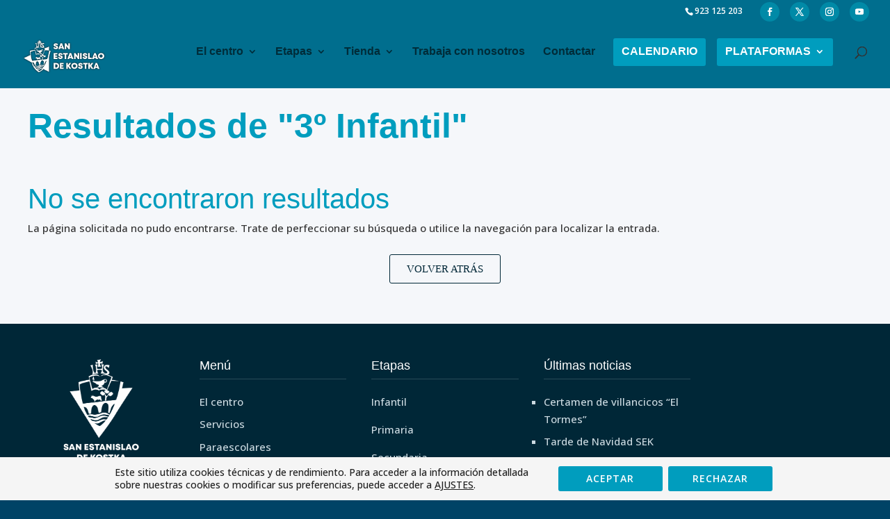

--- FILE ---
content_type: text/html; charset=UTF-8
request_url: https://sanestanislao.net/tag/3o-infantil/
body_size: 31849
content:
<!DOCTYPE html>
<html lang="es">
<head>
	<meta charset="UTF-8" />
<meta http-equiv="X-UA-Compatible" content="IE=edge">
	<link rel="pingback" href="https://sanestanislao.net/xmlrpc.php" />

	<script type="text/javascript">
		document.documentElement.className = 'js';
	</script>
	
	<script id="diviarea-loader">window.DiviPopupData=window.DiviAreaConfig={"zIndex":1000000,"animateSpeed":400,"triggerClassPrefix":"show-popup-","idAttrib":"data-popup","modalIndicatorClass":"is-modal","blockingIndicatorClass":"is-blocking","defaultShowCloseButton":true,"withCloseClass":"with-close","noCloseClass":"no-close","triggerCloseClass":"close","singletonClass":"single","darkModeClass":"dark","noShadowClass":"no-shadow","altCloseClass":"close-alt","popupSelector":".et_pb_section.popup","initializeOnEvent":"et_pb_after_init_modules","popupWrapperClass":"area-outer-wrap","fullHeightClass":"full-height","openPopupClass":"da-overlay-visible","overlayClass":"da-overlay","exitIndicatorClass":"on-exit","hoverTriggerClass":"on-hover","clickTriggerClass":"on-click","onExitDelay":2000,"notMobileClass":"not-mobile","notTabletClass":"not-tablet","notDesktopClass":"not-desktop","baseContext":"body","activePopupClass":"is-open","closeButtonClass":"da-close","withLoaderClass":"with-loader","debug":false,"ajaxUrl":"https:\/\/sanestanislao.net\/wp-admin\/admin-ajax.php","sys":[]};var divimode_loader=function(){"use strict";!function(t){t.DiviArea=t.DiviPopup={loaded:!1};var n=t.DiviArea,i=n.Hooks={},o={};function r(t,n,i){var r,e,c;if("string"==typeof t)if(o[t]){if(n)if((r=o[t])&&i)for(c=r.length;c--;)(e=r[c]).callback===n&&e.context===i&&(r[c]=!1);else for(c=r.length;c--;)r[c].callback===n&&(r[c]=!1)}else o[t]=[]}function e(t,n,i,r){if("string"==typeof t){var e={callback:n,priority:i,context:r},c=o[t];c?(c.push(e),c=function(t){var n,i,o,r,e=t.length;for(r=1;r<e;r++)for(n=t[r],i=r;i>0;i--)(o=t[i-1]).priority>n.priority&&(t[i]=o,t[i-1]=n);return t}(c)):c=[e],o[t]=c}}function c(t,n,i){"string"==typeof n&&(n=[n]);var r,e,c=[];for(r=0;r<n.length;r++)Array.prototype.push.apply(c,o[n[r]]);for(e=0;e<c.length;e++){var a=void 0;c[e]&&"function"==typeof c[e].callback&&("filter"===t?void 0!==(a=c[e].callback.apply(c[e].context,i))&&(i[0]=a):c[e].callback.apply(c[e].context,i))}if("filter"===t)return i[0]}i.silent=function(){return i},n.removeFilter=i.removeFilter=function(t,n){r(t,n)},n.removeAction=i.removeAction=function(t,n){r(t,n)},n.applyFilters=i.applyFilters=function(t){for(var n=[],i=arguments.length-1;i-- >0;)n[i]=arguments[i+1];return c("filter",t,n)},n.doAction=i.doAction=function(t){for(var n=[],i=arguments.length-1;i-- >0;)n[i]=arguments[i+1];c("action",t,n)},n.addFilter=i.addFilter=function(n,i,o,r){e(n,i,parseInt(o||10,10),r||t)},n.addAction=i.addAction=function(n,i,o,r){e(n,i,parseInt(o||10,10),r||t)},n.addActionOnce=i.addActionOnce=function(n,i,o,c){e(n,i,parseInt(o||10,10),c||t),e(n,(function(){r(n,i)}),1+parseInt(o||10,10),c||t)}}(window);return{}}();
</script><meta name='robots' content='index, follow, max-image-preview:large, max-snippet:-1, max-video-preview:-1' />

	<!-- This site is optimized with the Yoast SEO plugin v25.6 - https://yoast.com/wordpress/plugins/seo/ -->
	<title>3º Infantil archivos - San Estanislao de Kostka</title>
	<link rel="canonical" href="https://sanestanislao.net/tag/3o-infantil/" />
	<meta property="og:locale" content="es_ES" />
	<meta property="og:type" content="article" />
	<meta property="og:title" content="3º Infantil archivos - San Estanislao de Kostka" />
	<meta property="og:url" content="https://sanestanislao.net/tag/3o-infantil/" />
	<meta property="og:site_name" content="San Estanislao de Kostka" />
	<meta property="og:image" content="https://sanestanislao.net/wp-content/uploads/2020/11/SEK-2020-2-optim-78.jpg" />
	<meta property="og:image:width" content="1800" />
	<meta property="og:image:height" content="1200" />
	<meta property="og:image:type" content="image/jpeg" />
	<meta name="twitter:card" content="summary_large_image" />
	<meta name="twitter:site" content="@SanEstanislao" />
	<script type="application/ld+json" class="yoast-schema-graph">{"@context":"https://schema.org","@graph":[{"@type":"CollectionPage","@id":"https://sanestanislao.net/tag/3o-infantil/","url":"https://sanestanislao.net/tag/3o-infantil/","name":"3º Infantil archivos - San Estanislao de Kostka","isPartOf":{"@id":"https://sanestanislao.net/#website"},"breadcrumb":{"@id":"https://sanestanislao.net/tag/3o-infantil/#breadcrumb"},"inLanguage":"es"},{"@type":"BreadcrumbList","@id":"https://sanestanislao.net/tag/3o-infantil/#breadcrumb","itemListElement":[{"@type":"ListItem","position":1,"name":"Portada","item":"https://sanestanislao.net/"},{"@type":"ListItem","position":2,"name":"3º Infantil"}]},{"@type":"WebSite","@id":"https://sanestanislao.net/#website","url":"https://sanestanislao.net/","name":"San Estanislao de Kostka","description":"Hombres y mujeres para los demás. Colegio Jesuita.","publisher":{"@id":"https://sanestanislao.net/#organization"},"potentialAction":[{"@type":"SearchAction","target":{"@type":"EntryPoint","urlTemplate":"https://sanestanislao.net/?s={search_term_string}"},"query-input":{"@type":"PropertyValueSpecification","valueRequired":true,"valueName":"search_term_string"}}],"inLanguage":"es"},{"@type":"Organization","@id":"https://sanestanislao.net/#organization","name":"Colegio San Estanislao de Kostka","url":"https://sanestanislao.net/","logo":{"@type":"ImageObject","inLanguage":"es","@id":"https://sanestanislao.net/#/schema/logo/image/","url":"https://sanestanislao.net/wp-content/uploads/2020/11/Captura-de-pantalla-2020-11-19-a-las-13.58.30.png","contentUrl":"https://sanestanislao.net/wp-content/uploads/2020/11/Captura-de-pantalla-2020-11-19-a-las-13.58.30.png","width":119,"height":119,"caption":"Colegio San Estanislao de Kostka"},"image":{"@id":"https://sanestanislao.net/#/schema/logo/image/"},"sameAs":["https://www.facebook.com/Colegio-San-Estanislao-de-Kostka-de-Salamanca-1024893764205346","https://x.com/SanEstanislao","https://www.instagram.com/explore/locations/796265022/spain/salamanca-spain/colegio-san-estanislao-de-kostka-de-salamanca/?hl=es"]}]}</script>
	<!-- / Yoast SEO plugin. -->


<link rel='dns-prefetch' href='//www.googletagmanager.com' />
<link rel="alternate" type="application/rss+xml" title="San Estanislao de Kostka &raquo; Feed" href="https://sanestanislao.net/feed/" />
<link rel="alternate" type="application/rss+xml" title="San Estanislao de Kostka &raquo; Feed de los comentarios" href="https://sanestanislao.net/comments/feed/" />
<link rel="alternate" type="application/rss+xml" title="San Estanislao de Kostka &raquo; Etiqueta 3º Infantil del feed" href="https://sanestanislao.net/tag/3o-infantil/feed/" />
<meta content="SJ College® v.1.0.0.1576658522" name="generator"/><style id='wp-block-library-theme-inline-css' type='text/css'>
.wp-block-audio :where(figcaption){color:#555;font-size:13px;text-align:center}.is-dark-theme .wp-block-audio :where(figcaption){color:#ffffffa6}.wp-block-audio{margin:0 0 1em}.wp-block-code{border:1px solid #ccc;border-radius:4px;font-family:Menlo,Consolas,monaco,monospace;padding:.8em 1em}.wp-block-embed :where(figcaption){color:#555;font-size:13px;text-align:center}.is-dark-theme .wp-block-embed :where(figcaption){color:#ffffffa6}.wp-block-embed{margin:0 0 1em}.blocks-gallery-caption{color:#555;font-size:13px;text-align:center}.is-dark-theme .blocks-gallery-caption{color:#ffffffa6}:root :where(.wp-block-image figcaption){color:#555;font-size:13px;text-align:center}.is-dark-theme :root :where(.wp-block-image figcaption){color:#ffffffa6}.wp-block-image{margin:0 0 1em}.wp-block-pullquote{border-bottom:4px solid;border-top:4px solid;color:currentColor;margin-bottom:1.75em}.wp-block-pullquote cite,.wp-block-pullquote footer,.wp-block-pullquote__citation{color:currentColor;font-size:.8125em;font-style:normal;text-transform:uppercase}.wp-block-quote{border-left:.25em solid;margin:0 0 1.75em;padding-left:1em}.wp-block-quote cite,.wp-block-quote footer{color:currentColor;font-size:.8125em;font-style:normal;position:relative}.wp-block-quote.has-text-align-right{border-left:none;border-right:.25em solid;padding-left:0;padding-right:1em}.wp-block-quote.has-text-align-center{border:none;padding-left:0}.wp-block-quote.is-large,.wp-block-quote.is-style-large,.wp-block-quote.is-style-plain{border:none}.wp-block-search .wp-block-search__label{font-weight:700}.wp-block-search__button{border:1px solid #ccc;padding:.375em .625em}:where(.wp-block-group.has-background){padding:1.25em 2.375em}.wp-block-separator.has-css-opacity{opacity:.4}.wp-block-separator{border:none;border-bottom:2px solid;margin-left:auto;margin-right:auto}.wp-block-separator.has-alpha-channel-opacity{opacity:1}.wp-block-separator:not(.is-style-wide):not(.is-style-dots){width:100px}.wp-block-separator.has-background:not(.is-style-dots){border-bottom:none;height:1px}.wp-block-separator.has-background:not(.is-style-wide):not(.is-style-dots){height:2px}.wp-block-table{margin:0 0 1em}.wp-block-table td,.wp-block-table th{word-break:normal}.wp-block-table :where(figcaption){color:#555;font-size:13px;text-align:center}.is-dark-theme .wp-block-table :where(figcaption){color:#ffffffa6}.wp-block-video :where(figcaption){color:#555;font-size:13px;text-align:center}.is-dark-theme .wp-block-video :where(figcaption){color:#ffffffa6}.wp-block-video{margin:0 0 1em}:root :where(.wp-block-template-part.has-background){margin-bottom:0;margin-top:0;padding:1.25em 2.375em}
</style>
<style id='joinchat-button-style-inline-css' type='text/css'>
.wp-block-joinchat-button{border:none!important;text-align:center}.wp-block-joinchat-button figure{display:table;margin:0 auto;padding:0}.wp-block-joinchat-button figcaption{font:normal normal 400 .6em/2em var(--wp--preset--font-family--system-font,sans-serif);margin:0;padding:0}.wp-block-joinchat-button .joinchat-button__qr{background-color:#fff;border:6px solid #25d366;border-radius:30px;box-sizing:content-box;display:block;height:200px;margin:auto;overflow:hidden;padding:10px;width:200px}.wp-block-joinchat-button .joinchat-button__qr canvas,.wp-block-joinchat-button .joinchat-button__qr img{display:block;margin:auto}.wp-block-joinchat-button .joinchat-button__link{align-items:center;background-color:#25d366;border:6px solid #25d366;border-radius:30px;display:inline-flex;flex-flow:row nowrap;justify-content:center;line-height:1.25em;margin:0 auto;text-decoration:none}.wp-block-joinchat-button .joinchat-button__link:before{background:transparent var(--joinchat-ico) no-repeat center;background-size:100%;content:"";display:block;height:1.5em;margin:-.75em .75em -.75em 0;width:1.5em}.wp-block-joinchat-button figure+.joinchat-button__link{margin-top:10px}@media (orientation:landscape)and (min-height:481px),(orientation:portrait)and (min-width:481px){.wp-block-joinchat-button.joinchat-button--qr-only figure+.joinchat-button__link{display:none}}@media (max-width:480px),(orientation:landscape)and (max-height:480px){.wp-block-joinchat-button figure{display:none}}

</style>
<style id='global-styles-inline-css' type='text/css'>
:root{--wp--preset--aspect-ratio--square: 1;--wp--preset--aspect-ratio--4-3: 4/3;--wp--preset--aspect-ratio--3-4: 3/4;--wp--preset--aspect-ratio--3-2: 3/2;--wp--preset--aspect-ratio--2-3: 2/3;--wp--preset--aspect-ratio--16-9: 16/9;--wp--preset--aspect-ratio--9-16: 9/16;--wp--preset--color--black: #000000;--wp--preset--color--cyan-bluish-gray: #abb8c3;--wp--preset--color--white: #ffffff;--wp--preset--color--pale-pink: #f78da7;--wp--preset--color--vivid-red: #cf2e2e;--wp--preset--color--luminous-vivid-orange: #ff6900;--wp--preset--color--luminous-vivid-amber: #fcb900;--wp--preset--color--light-green-cyan: #7bdcb5;--wp--preset--color--vivid-green-cyan: #00d084;--wp--preset--color--pale-cyan-blue: #8ed1fc;--wp--preset--color--vivid-cyan-blue: #0693e3;--wp--preset--color--vivid-purple: #9b51e0;--wp--preset--gradient--vivid-cyan-blue-to-vivid-purple: linear-gradient(135deg,rgba(6,147,227,1) 0%,rgb(155,81,224) 100%);--wp--preset--gradient--light-green-cyan-to-vivid-green-cyan: linear-gradient(135deg,rgb(122,220,180) 0%,rgb(0,208,130) 100%);--wp--preset--gradient--luminous-vivid-amber-to-luminous-vivid-orange: linear-gradient(135deg,rgba(252,185,0,1) 0%,rgba(255,105,0,1) 100%);--wp--preset--gradient--luminous-vivid-orange-to-vivid-red: linear-gradient(135deg,rgba(255,105,0,1) 0%,rgb(207,46,46) 100%);--wp--preset--gradient--very-light-gray-to-cyan-bluish-gray: linear-gradient(135deg,rgb(238,238,238) 0%,rgb(169,184,195) 100%);--wp--preset--gradient--cool-to-warm-spectrum: linear-gradient(135deg,rgb(74,234,220) 0%,rgb(151,120,209) 20%,rgb(207,42,186) 40%,rgb(238,44,130) 60%,rgb(251,105,98) 80%,rgb(254,248,76) 100%);--wp--preset--gradient--blush-light-purple: linear-gradient(135deg,rgb(255,206,236) 0%,rgb(152,150,240) 100%);--wp--preset--gradient--blush-bordeaux: linear-gradient(135deg,rgb(254,205,165) 0%,rgb(254,45,45) 50%,rgb(107,0,62) 100%);--wp--preset--gradient--luminous-dusk: linear-gradient(135deg,rgb(255,203,112) 0%,rgb(199,81,192) 50%,rgb(65,88,208) 100%);--wp--preset--gradient--pale-ocean: linear-gradient(135deg,rgb(255,245,203) 0%,rgb(182,227,212) 50%,rgb(51,167,181) 100%);--wp--preset--gradient--electric-grass: linear-gradient(135deg,rgb(202,248,128) 0%,rgb(113,206,126) 100%);--wp--preset--gradient--midnight: linear-gradient(135deg,rgb(2,3,129) 0%,rgb(40,116,252) 100%);--wp--preset--font-size--small: 13px;--wp--preset--font-size--medium: 20px;--wp--preset--font-size--large: 36px;--wp--preset--font-size--x-large: 42px;--wp--preset--spacing--20: 0.44rem;--wp--preset--spacing--30: 0.67rem;--wp--preset--spacing--40: 1rem;--wp--preset--spacing--50: 1.5rem;--wp--preset--spacing--60: 2.25rem;--wp--preset--spacing--70: 3.38rem;--wp--preset--spacing--80: 5.06rem;--wp--preset--shadow--natural: 6px 6px 9px rgba(0, 0, 0, 0.2);--wp--preset--shadow--deep: 12px 12px 50px rgba(0, 0, 0, 0.4);--wp--preset--shadow--sharp: 6px 6px 0px rgba(0, 0, 0, 0.2);--wp--preset--shadow--outlined: 6px 6px 0px -3px rgba(255, 255, 255, 1), 6px 6px rgba(0, 0, 0, 1);--wp--preset--shadow--crisp: 6px 6px 0px rgba(0, 0, 0, 1);}:root { --wp--style--global--content-size: 823px;--wp--style--global--wide-size: 1080px; }:where(body) { margin: 0; }.wp-site-blocks > .alignleft { float: left; margin-right: 2em; }.wp-site-blocks > .alignright { float: right; margin-left: 2em; }.wp-site-blocks > .aligncenter { justify-content: center; margin-left: auto; margin-right: auto; }:where(.is-layout-flex){gap: 0.5em;}:where(.is-layout-grid){gap: 0.5em;}.is-layout-flow > .alignleft{float: left;margin-inline-start: 0;margin-inline-end: 2em;}.is-layout-flow > .alignright{float: right;margin-inline-start: 2em;margin-inline-end: 0;}.is-layout-flow > .aligncenter{margin-left: auto !important;margin-right: auto !important;}.is-layout-constrained > .alignleft{float: left;margin-inline-start: 0;margin-inline-end: 2em;}.is-layout-constrained > .alignright{float: right;margin-inline-start: 2em;margin-inline-end: 0;}.is-layout-constrained > .aligncenter{margin-left: auto !important;margin-right: auto !important;}.is-layout-constrained > :where(:not(.alignleft):not(.alignright):not(.alignfull)){max-width: var(--wp--style--global--content-size);margin-left: auto !important;margin-right: auto !important;}.is-layout-constrained > .alignwide{max-width: var(--wp--style--global--wide-size);}body .is-layout-flex{display: flex;}.is-layout-flex{flex-wrap: wrap;align-items: center;}.is-layout-flex > :is(*, div){margin: 0;}body .is-layout-grid{display: grid;}.is-layout-grid > :is(*, div){margin: 0;}body{padding-top: 0px;padding-right: 0px;padding-bottom: 0px;padding-left: 0px;}:root :where(.wp-element-button, .wp-block-button__link){background-color: #32373c;border-width: 0;color: #fff;font-family: inherit;font-size: inherit;line-height: inherit;padding: calc(0.667em + 2px) calc(1.333em + 2px);text-decoration: none;}.has-black-color{color: var(--wp--preset--color--black) !important;}.has-cyan-bluish-gray-color{color: var(--wp--preset--color--cyan-bluish-gray) !important;}.has-white-color{color: var(--wp--preset--color--white) !important;}.has-pale-pink-color{color: var(--wp--preset--color--pale-pink) !important;}.has-vivid-red-color{color: var(--wp--preset--color--vivid-red) !important;}.has-luminous-vivid-orange-color{color: var(--wp--preset--color--luminous-vivid-orange) !important;}.has-luminous-vivid-amber-color{color: var(--wp--preset--color--luminous-vivid-amber) !important;}.has-light-green-cyan-color{color: var(--wp--preset--color--light-green-cyan) !important;}.has-vivid-green-cyan-color{color: var(--wp--preset--color--vivid-green-cyan) !important;}.has-pale-cyan-blue-color{color: var(--wp--preset--color--pale-cyan-blue) !important;}.has-vivid-cyan-blue-color{color: var(--wp--preset--color--vivid-cyan-blue) !important;}.has-vivid-purple-color{color: var(--wp--preset--color--vivid-purple) !important;}.has-black-background-color{background-color: var(--wp--preset--color--black) !important;}.has-cyan-bluish-gray-background-color{background-color: var(--wp--preset--color--cyan-bluish-gray) !important;}.has-white-background-color{background-color: var(--wp--preset--color--white) !important;}.has-pale-pink-background-color{background-color: var(--wp--preset--color--pale-pink) !important;}.has-vivid-red-background-color{background-color: var(--wp--preset--color--vivid-red) !important;}.has-luminous-vivid-orange-background-color{background-color: var(--wp--preset--color--luminous-vivid-orange) !important;}.has-luminous-vivid-amber-background-color{background-color: var(--wp--preset--color--luminous-vivid-amber) !important;}.has-light-green-cyan-background-color{background-color: var(--wp--preset--color--light-green-cyan) !important;}.has-vivid-green-cyan-background-color{background-color: var(--wp--preset--color--vivid-green-cyan) !important;}.has-pale-cyan-blue-background-color{background-color: var(--wp--preset--color--pale-cyan-blue) !important;}.has-vivid-cyan-blue-background-color{background-color: var(--wp--preset--color--vivid-cyan-blue) !important;}.has-vivid-purple-background-color{background-color: var(--wp--preset--color--vivid-purple) !important;}.has-black-border-color{border-color: var(--wp--preset--color--black) !important;}.has-cyan-bluish-gray-border-color{border-color: var(--wp--preset--color--cyan-bluish-gray) !important;}.has-white-border-color{border-color: var(--wp--preset--color--white) !important;}.has-pale-pink-border-color{border-color: var(--wp--preset--color--pale-pink) !important;}.has-vivid-red-border-color{border-color: var(--wp--preset--color--vivid-red) !important;}.has-luminous-vivid-orange-border-color{border-color: var(--wp--preset--color--luminous-vivid-orange) !important;}.has-luminous-vivid-amber-border-color{border-color: var(--wp--preset--color--luminous-vivid-amber) !important;}.has-light-green-cyan-border-color{border-color: var(--wp--preset--color--light-green-cyan) !important;}.has-vivid-green-cyan-border-color{border-color: var(--wp--preset--color--vivid-green-cyan) !important;}.has-pale-cyan-blue-border-color{border-color: var(--wp--preset--color--pale-cyan-blue) !important;}.has-vivid-cyan-blue-border-color{border-color: var(--wp--preset--color--vivid-cyan-blue) !important;}.has-vivid-purple-border-color{border-color: var(--wp--preset--color--vivid-purple) !important;}.has-vivid-cyan-blue-to-vivid-purple-gradient-background{background: var(--wp--preset--gradient--vivid-cyan-blue-to-vivid-purple) !important;}.has-light-green-cyan-to-vivid-green-cyan-gradient-background{background: var(--wp--preset--gradient--light-green-cyan-to-vivid-green-cyan) !important;}.has-luminous-vivid-amber-to-luminous-vivid-orange-gradient-background{background: var(--wp--preset--gradient--luminous-vivid-amber-to-luminous-vivid-orange) !important;}.has-luminous-vivid-orange-to-vivid-red-gradient-background{background: var(--wp--preset--gradient--luminous-vivid-orange-to-vivid-red) !important;}.has-very-light-gray-to-cyan-bluish-gray-gradient-background{background: var(--wp--preset--gradient--very-light-gray-to-cyan-bluish-gray) !important;}.has-cool-to-warm-spectrum-gradient-background{background: var(--wp--preset--gradient--cool-to-warm-spectrum) !important;}.has-blush-light-purple-gradient-background{background: var(--wp--preset--gradient--blush-light-purple) !important;}.has-blush-bordeaux-gradient-background{background: var(--wp--preset--gradient--blush-bordeaux) !important;}.has-luminous-dusk-gradient-background{background: var(--wp--preset--gradient--luminous-dusk) !important;}.has-pale-ocean-gradient-background{background: var(--wp--preset--gradient--pale-ocean) !important;}.has-electric-grass-gradient-background{background: var(--wp--preset--gradient--electric-grass) !important;}.has-midnight-gradient-background{background: var(--wp--preset--gradient--midnight) !important;}.has-small-font-size{font-size: var(--wp--preset--font-size--small) !important;}.has-medium-font-size{font-size: var(--wp--preset--font-size--medium) !important;}.has-large-font-size{font-size: var(--wp--preset--font-size--large) !important;}.has-x-large-font-size{font-size: var(--wp--preset--font-size--x-large) !important;}
:where(.wp-block-post-template.is-layout-flex){gap: 1.25em;}:where(.wp-block-post-template.is-layout-grid){gap: 1.25em;}
:where(.wp-block-columns.is-layout-flex){gap: 2em;}:where(.wp-block-columns.is-layout-grid){gap: 2em;}
:root :where(.wp-block-pullquote){font-size: 1.5em;line-height: 1.6;}
</style>
<style id='divi-style-parent-inline-inline-css' type='text/css'>
/*!
Theme Name: Divi
Theme URI: http://www.elegantthemes.com/gallery/divi/
Version: 4.27.4
Description: Smart. Flexible. Beautiful. Divi is the most powerful theme in our collection.
Author: Elegant Themes
Author URI: http://www.elegantthemes.com
License: GNU General Public License v2
License URI: http://www.gnu.org/licenses/gpl-2.0.html
*/

a,abbr,acronym,address,applet,b,big,blockquote,body,center,cite,code,dd,del,dfn,div,dl,dt,em,fieldset,font,form,h1,h2,h3,h4,h5,h6,html,i,iframe,img,ins,kbd,label,legend,li,object,ol,p,pre,q,s,samp,small,span,strike,strong,sub,sup,tt,u,ul,var{margin:0;padding:0;border:0;outline:0;font-size:100%;-ms-text-size-adjust:100%;-webkit-text-size-adjust:100%;vertical-align:baseline;background:transparent}body{line-height:1}ol,ul{list-style:none}blockquote,q{quotes:none}blockquote:after,blockquote:before,q:after,q:before{content:"";content:none}blockquote{margin:20px 0 30px;border-left:5px solid;padding-left:20px}:focus{outline:0}del{text-decoration:line-through}pre{overflow:auto;padding:10px}figure{margin:0}table{border-collapse:collapse;border-spacing:0}article,aside,footer,header,hgroup,nav,section{display:block}body{font-family:Open Sans,Arial,sans-serif;font-size:14px;color:#666;background-color:#fff;line-height:1.7em;font-weight:500;-webkit-font-smoothing:antialiased;-moz-osx-font-smoothing:grayscale}body.page-template-page-template-blank-php #page-container{padding-top:0!important}body.et_cover_background{background-size:cover!important;background-position:top!important;background-repeat:no-repeat!important;background-attachment:fixed}a{color:#2ea3f2}a,a:hover{text-decoration:none}p{padding-bottom:1em}p:not(.has-background):last-of-type{padding-bottom:0}p.et_normal_padding{padding-bottom:1em}strong{font-weight:700}cite,em,i{font-style:italic}code,pre{font-family:Courier New,monospace;margin-bottom:10px}ins{text-decoration:none}sub,sup{height:0;line-height:1;position:relative;vertical-align:baseline}sup{bottom:.8em}sub{top:.3em}dl{margin:0 0 1.5em}dl dt{font-weight:700}dd{margin-left:1.5em}blockquote p{padding-bottom:0}embed,iframe,object,video{max-width:100%}h1,h2,h3,h4,h5,h6{color:#333;padding-bottom:10px;line-height:1em;font-weight:500}h1 a,h2 a,h3 a,h4 a,h5 a,h6 a{color:inherit}h1{font-size:30px}h2{font-size:26px}h3{font-size:22px}h4{font-size:18px}h5{font-size:16px}h6{font-size:14px}input{-webkit-appearance:none}input[type=checkbox]{-webkit-appearance:checkbox}input[type=radio]{-webkit-appearance:radio}input.text,input.title,input[type=email],input[type=password],input[type=tel],input[type=text],select,textarea{background-color:#fff;border:1px solid #bbb;padding:2px;color:#4e4e4e}input.text:focus,input.title:focus,input[type=text]:focus,select:focus,textarea:focus{border-color:#2d3940;color:#3e3e3e}input.text,input.title,input[type=text],select,textarea{margin:0}textarea{padding:4px}button,input,select,textarea{font-family:inherit}img{max-width:100%;height:auto}.clear{clear:both}br.clear{margin:0;padding:0}.pagination{clear:both}#et_search_icon:hover,.et-social-icon a:hover,.et_password_protected_form .et_submit_button,.form-submit .et_pb_buttontton.alt.disabled,.nav-single a,.posted_in a{color:#2ea3f2}.et-search-form,blockquote{border-color:#2ea3f2}#main-content{background-color:#fff}.container{width:80%;max-width:1080px;margin:auto;position:relative}body:not(.et-tb) #main-content .container,body:not(.et-tb-has-header) #main-content .container{padding-top:58px}.et_full_width_page #main-content .container:before{display:none}.main_title{margin-bottom:20px}.et_password_protected_form .et_submit_button:hover,.form-submit .et_pb_button:hover{background:rgba(0,0,0,.05)}.et_button_icon_visible .et_pb_button{padding-right:2em;padding-left:.7em}.et_button_icon_visible .et_pb_button:after{opacity:1;margin-left:0}.et_button_left .et_pb_button:hover:after{left:.15em}.et_button_left .et_pb_button:after{margin-left:0;left:1em}.et_button_icon_visible.et_button_left .et_pb_button,.et_button_left .et_pb_button:hover,.et_button_left .et_pb_module .et_pb_button:hover{padding-left:2em;padding-right:.7em}.et_button_icon_visible.et_button_left .et_pb_button:after,.et_button_left .et_pb_button:hover:after{left:.15em}.et_password_protected_form .et_submit_button:hover,.form-submit .et_pb_button:hover{padding:.3em 1em}.et_button_no_icon .et_pb_button:after{display:none}.et_button_no_icon.et_button_icon_visible.et_button_left .et_pb_button,.et_button_no_icon.et_button_left .et_pb_button:hover,.et_button_no_icon .et_pb_button,.et_button_no_icon .et_pb_button:hover{padding:.3em 1em!important}.et_button_custom_icon .et_pb_button:after{line-height:1.7em}.et_button_custom_icon.et_button_icon_visible .et_pb_button:after,.et_button_custom_icon .et_pb_button:hover:after{margin-left:.3em}#left-area .post_format-post-format-gallery .wp-block-gallery:first-of-type{padding:0;margin-bottom:-16px}.entry-content table:not(.variations){border:1px solid #eee;margin:0 0 15px;text-align:left;width:100%}.entry-content thead th,.entry-content tr th{color:#555;font-weight:700;padding:9px 24px}.entry-content tr td{border-top:1px solid #eee;padding:6px 24px}#left-area ul,.entry-content ul,.et-l--body ul,.et-l--footer ul,.et-l--header ul{list-style-type:disc;padding:0 0 23px 1em;line-height:26px}#left-area ol,.entry-content ol,.et-l--body ol,.et-l--footer ol,.et-l--header ol{list-style-type:decimal;list-style-position:inside;padding:0 0 23px;line-height:26px}#left-area ul li ul,.entry-content ul li ol{padding:2px 0 2px 20px}#left-area ol li ul,.entry-content ol li ol,.et-l--body ol li ol,.et-l--footer ol li ol,.et-l--header ol li ol{padding:2px 0 2px 35px}#left-area ul.wp-block-gallery{display:-webkit-box;display:-ms-flexbox;display:flex;-ms-flex-wrap:wrap;flex-wrap:wrap;list-style-type:none;padding:0}#left-area ul.products{padding:0!important;line-height:1.7!important;list-style:none!important}.gallery-item a{display:block}.gallery-caption,.gallery-item a{width:90%}#wpadminbar{z-index:100001}#left-area .post-meta{font-size:14px;padding-bottom:15px}#left-area .post-meta a{text-decoration:none;color:#666}#left-area .et_featured_image{padding-bottom:7px}.single .post{padding-bottom:25px}body.single .et_audio_content{margin-bottom:-6px}.nav-single a{text-decoration:none;color:#2ea3f2;font-size:14px;font-weight:400}.nav-previous{float:left}.nav-next{float:right}.et_password_protected_form p input{background-color:#eee;border:none!important;width:100%!important;border-radius:0!important;font-size:14px;color:#999!important;padding:16px!important;-webkit-box-sizing:border-box;box-sizing:border-box}.et_password_protected_form label{display:none}.et_password_protected_form .et_submit_button{font-family:inherit;display:block;float:right;margin:8px auto 0;cursor:pointer}.post-password-required p.nocomments.container{max-width:100%}.post-password-required p.nocomments.container:before{display:none}.aligncenter,div.post .new-post .aligncenter{display:block;margin-left:auto;margin-right:auto}.wp-caption{border:1px solid #ddd;text-align:center;background-color:#f3f3f3;margin-bottom:10px;max-width:96%;padding:8px}.wp-caption.alignleft{margin:0 30px 20px 0}.wp-caption.alignright{margin:0 0 20px 30px}.wp-caption img{margin:0;padding:0;border:0}.wp-caption p.wp-caption-text{font-size:12px;padding:0 4px 5px;margin:0}.alignright{float:right}.alignleft{float:left}img.alignleft{display:inline;float:left;margin-right:15px}img.alignright{display:inline;float:right;margin-left:15px}.page.et_pb_pagebuilder_layout #main-content{background-color:transparent}body #main-content .et_builder_inner_content>h1,body #main-content .et_builder_inner_content>h2,body #main-content .et_builder_inner_content>h3,body #main-content .et_builder_inner_content>h4,body #main-content .et_builder_inner_content>h5,body #main-content .et_builder_inner_content>h6{line-height:1.4em}body #main-content .et_builder_inner_content>p{line-height:1.7em}.wp-block-pullquote{margin:20px 0 30px}.wp-block-pullquote.has-background blockquote{border-left:none}.wp-block-group.has-background{padding:1.5em 1.5em .5em}@media (min-width:981px){#left-area{width:79.125%;padding-bottom:23px}#main-content .container:before{content:"";position:absolute;top:0;height:100%;width:1px;background-color:#e2e2e2}.et_full_width_page #left-area,.et_no_sidebar #left-area{float:none;width:100%!important}.et_full_width_page #left-area{padding-bottom:0}.et_no_sidebar #main-content .container:before{display:none}}@media (max-width:980px){#page-container{padding-top:80px}.et-tb #page-container,.et-tb-has-header #page-container{padding-top:0!important}#left-area,#sidebar{width:100%!important}#main-content .container:before{display:none!important}.et_full_width_page .et_gallery_item:nth-child(4n+1){clear:none}}@media print{#page-container{padding-top:0!important}}#wp-admin-bar-et-use-visual-builder a:before{font-family:ETmodules!important;content:"\e625";font-size:30px!important;width:28px;margin-top:-3px;color:#974df3!important}#wp-admin-bar-et-use-visual-builder:hover a:before{color:#fff!important}#wp-admin-bar-et-use-visual-builder:hover a,#wp-admin-bar-et-use-visual-builder a:hover{transition:background-color .5s ease;-webkit-transition:background-color .5s ease;-moz-transition:background-color .5s ease;background-color:#7e3bd0!important;color:#fff!important}* html .clearfix,:first-child+html .clearfix{zoom:1}.iphone .et_pb_section_video_bg video::-webkit-media-controls-start-playback-button{display:none!important;-webkit-appearance:none}.et_mobile_device .et_pb_section_parallax .et_pb_parallax_css{background-attachment:scroll}.et-social-facebook a.icon:before{content:"\e093"}.et-social-twitter a.icon:before{content:"\e094"}.et-social-google-plus a.icon:before{content:"\e096"}.et-social-instagram a.icon:before{content:"\e09a"}.et-social-rss a.icon:before{content:"\e09e"}.ai1ec-single-event:after{content:" ";display:table;clear:both}.evcal_event_details .evcal_evdata_cell .eventon_details_shading_bot.eventon_details_shading_bot{z-index:3}.wp-block-divi-layout{margin-bottom:1em}*{-webkit-box-sizing:border-box;box-sizing:border-box}#et-info-email:before,#et-info-phone:before,#et_search_icon:before,.comment-reply-link:after,.et-cart-info span:before,.et-pb-arrow-next:before,.et-pb-arrow-prev:before,.et-social-icon a:before,.et_audio_container .mejs-playpause-button button:before,.et_audio_container .mejs-volume-button button:before,.et_overlay:before,.et_password_protected_form .et_submit_button:after,.et_pb_button:after,.et_pb_contact_reset:after,.et_pb_contact_submit:after,.et_pb_font_icon:before,.et_pb_newsletter_button:after,.et_pb_pricing_table_button:after,.et_pb_promo_button:after,.et_pb_testimonial:before,.et_pb_toggle_title:before,.form-submit .et_pb_button:after,.mobile_menu_bar:before,a.et_pb_more_button:after{font-family:ETmodules!important;speak:none;font-style:normal;font-weight:400;-webkit-font-feature-settings:normal;font-feature-settings:normal;font-variant:normal;text-transform:none;line-height:1;-webkit-font-smoothing:antialiased;-moz-osx-font-smoothing:grayscale;text-shadow:0 0;direction:ltr}.et-pb-icon,.et_pb_custom_button_icon.et_pb_button:after,.et_pb_login .et_pb_custom_button_icon.et_pb_button:after,.et_pb_woo_custom_button_icon .button.et_pb_custom_button_icon.et_pb_button:after,.et_pb_woo_custom_button_icon .button.et_pb_custom_button_icon.et_pb_button:hover:after{content:attr(data-icon)}.et-pb-icon{font-family:ETmodules;speak:none;font-weight:400;-webkit-font-feature-settings:normal;font-feature-settings:normal;font-variant:normal;text-transform:none;line-height:1;-webkit-font-smoothing:antialiased;font-size:96px;font-style:normal;display:inline-block;-webkit-box-sizing:border-box;box-sizing:border-box;direction:ltr}#et-ajax-saving{display:none;-webkit-transition:background .3s,-webkit-box-shadow .3s;transition:background .3s,-webkit-box-shadow .3s;transition:background .3s,box-shadow .3s;transition:background .3s,box-shadow .3s,-webkit-box-shadow .3s;-webkit-box-shadow:rgba(0,139,219,.247059) 0 0 60px;box-shadow:0 0 60px rgba(0,139,219,.247059);position:fixed;top:50%;left:50%;width:50px;height:50px;background:#fff;border-radius:50px;margin:-25px 0 0 -25px;z-index:999999;text-align:center}#et-ajax-saving img{margin:9px}.et-safe-mode-indicator,.et-safe-mode-indicator:focus,.et-safe-mode-indicator:hover{-webkit-box-shadow:0 5px 10px rgba(41,196,169,.15);box-shadow:0 5px 10px rgba(41,196,169,.15);background:#29c4a9;color:#fff;font-size:14px;font-weight:600;padding:12px;line-height:16px;border-radius:3px;position:fixed;bottom:30px;right:30px;z-index:999999;text-decoration:none;font-family:Open Sans,sans-serif;-webkit-font-smoothing:antialiased;-moz-osx-font-smoothing:grayscale}.et_pb_button{font-size:20px;font-weight:500;padding:.3em 1em;line-height:1.7em!important;background-color:transparent;background-size:cover;background-position:50%;background-repeat:no-repeat;border:2px solid;border-radius:3px;-webkit-transition-duration:.2s;transition-duration:.2s;-webkit-transition-property:all!important;transition-property:all!important}.et_pb_button,.et_pb_button_inner{position:relative}.et_pb_button:hover,.et_pb_module .et_pb_button:hover{border:2px solid transparent;padding:.3em 2em .3em .7em}.et_pb_button:hover{background-color:hsla(0,0%,100%,.2)}.et_pb_bg_layout_light.et_pb_button:hover,.et_pb_bg_layout_light .et_pb_button:hover{background-color:rgba(0,0,0,.05)}.et_pb_button:after,.et_pb_button:before{font-size:32px;line-height:1em;content:"\35";opacity:0;position:absolute;margin-left:-1em;-webkit-transition:all .2s;transition:all .2s;text-transform:none;-webkit-font-feature-settings:"kern" off;font-feature-settings:"kern" off;font-variant:none;font-style:normal;font-weight:400;text-shadow:none}.et_pb_button.et_hover_enabled:hover:after,.et_pb_button.et_pb_hovered:hover:after{-webkit-transition:none!important;transition:none!important}.et_pb_button:before{display:none}.et_pb_button:hover:after{opacity:1;margin-left:0}.et_pb_column_1_3 h1,.et_pb_column_1_4 h1,.et_pb_column_1_5 h1,.et_pb_column_1_6 h1,.et_pb_column_2_5 h1{font-size:26px}.et_pb_column_1_3 h2,.et_pb_column_1_4 h2,.et_pb_column_1_5 h2,.et_pb_column_1_6 h2,.et_pb_column_2_5 h2{font-size:23px}.et_pb_column_1_3 h3,.et_pb_column_1_4 h3,.et_pb_column_1_5 h3,.et_pb_column_1_6 h3,.et_pb_column_2_5 h3{font-size:20px}.et_pb_column_1_3 h4,.et_pb_column_1_4 h4,.et_pb_column_1_5 h4,.et_pb_column_1_6 h4,.et_pb_column_2_5 h4{font-size:18px}.et_pb_column_1_3 h5,.et_pb_column_1_4 h5,.et_pb_column_1_5 h5,.et_pb_column_1_6 h5,.et_pb_column_2_5 h5{font-size:16px}.et_pb_column_1_3 h6,.et_pb_column_1_4 h6,.et_pb_column_1_5 h6,.et_pb_column_1_6 h6,.et_pb_column_2_5 h6{font-size:15px}.et_pb_bg_layout_dark,.et_pb_bg_layout_dark h1,.et_pb_bg_layout_dark h2,.et_pb_bg_layout_dark h3,.et_pb_bg_layout_dark h4,.et_pb_bg_layout_dark h5,.et_pb_bg_layout_dark h6{color:#fff!important}.et_pb_module.et_pb_text_align_left{text-align:left}.et_pb_module.et_pb_text_align_center{text-align:center}.et_pb_module.et_pb_text_align_right{text-align:right}.et_pb_module.et_pb_text_align_justified{text-align:justify}.clearfix:after{visibility:hidden;display:block;font-size:0;content:" ";clear:both;height:0}.et_pb_bg_layout_light .et_pb_more_button{color:#2ea3f2}.et_builder_inner_content{position:relative;z-index:1}header .et_builder_inner_content{z-index:2}.et_pb_css_mix_blend_mode_passthrough{mix-blend-mode:unset!important}.et_pb_image_container{margin:-20px -20px 29px}.et_pb_module_inner{position:relative}.et_hover_enabled_preview{z-index:2}.et_hover_enabled:hover{position:relative;z-index:2}.et_pb_all_tabs,.et_pb_module,.et_pb_posts_nav a,.et_pb_tab,.et_pb_with_background{position:relative;background-size:cover;background-position:50%;background-repeat:no-repeat}.et_pb_background_mask,.et_pb_background_pattern{bottom:0;left:0;position:absolute;right:0;top:0}.et_pb_background_mask{background-size:calc(100% + 2px) calc(100% + 2px);background-repeat:no-repeat;background-position:50%;overflow:hidden}.et_pb_background_pattern{background-position:0 0;background-repeat:repeat}.et_pb_with_border{position:relative;border:0 solid #333}.post-password-required .et_pb_row{padding:0;width:100%}.post-password-required .et_password_protected_form{min-height:0}body.et_pb_pagebuilder_layout.et_pb_show_title .post-password-required .et_password_protected_form h1,body:not(.et_pb_pagebuilder_layout) .post-password-required .et_password_protected_form h1{display:none}.et_pb_no_bg{padding:0!important}.et_overlay.et_pb_inline_icon:before,.et_pb_inline_icon:before{content:attr(data-icon)}.et_pb_more_button{color:inherit;text-shadow:none;text-decoration:none;display:inline-block;margin-top:20px}.et_parallax_bg_wrap{overflow:hidden;position:absolute;top:0;right:0;bottom:0;left:0}.et_parallax_bg{background-repeat:no-repeat;background-position:top;background-size:cover;position:absolute;bottom:0;left:0;width:100%;height:100%;display:block}.et_parallax_bg.et_parallax_bg__hover,.et_parallax_bg.et_parallax_bg_phone,.et_parallax_bg.et_parallax_bg_tablet,.et_parallax_gradient.et_parallax_gradient__hover,.et_parallax_gradient.et_parallax_gradient_phone,.et_parallax_gradient.et_parallax_gradient_tablet,.et_pb_section_parallax_hover:hover .et_parallax_bg:not(.et_parallax_bg__hover),.et_pb_section_parallax_hover:hover .et_parallax_gradient:not(.et_parallax_gradient__hover){display:none}.et_pb_section_parallax_hover:hover .et_parallax_bg.et_parallax_bg__hover,.et_pb_section_parallax_hover:hover .et_parallax_gradient.et_parallax_gradient__hover{display:block}.et_parallax_gradient{bottom:0;display:block;left:0;position:absolute;right:0;top:0}.et_pb_module.et_pb_section_parallax,.et_pb_posts_nav a.et_pb_section_parallax,.et_pb_tab.et_pb_section_parallax{position:relative}.et_pb_section_parallax .et_pb_parallax_css,.et_pb_slides .et_parallax_bg.et_pb_parallax_css{background-attachment:fixed}body.et-bfb .et_pb_section_parallax .et_pb_parallax_css,body.et-bfb .et_pb_slides .et_parallax_bg.et_pb_parallax_css{background-attachment:scroll;bottom:auto}.et_pb_section_parallax.et_pb_column .et_pb_module,.et_pb_section_parallax.et_pb_row .et_pb_column,.et_pb_section_parallax.et_pb_row .et_pb_module{z-index:9;position:relative}.et_pb_more_button:hover:after{opacity:1;margin-left:0}.et_pb_preload .et_pb_section_video_bg,.et_pb_preload>div{visibility:hidden}.et_pb_preload,.et_pb_section.et_pb_section_video.et_pb_preload{position:relative;background:#464646!important}.et_pb_preload:before{content:"";position:absolute;top:50%;left:50%;background:url(https://sanestanislao.net/wp-content/themes/Divi/includes/builder/styles/images/preloader.gif) no-repeat;border-radius:32px;width:32px;height:32px;margin:-16px 0 0 -16px}.box-shadow-overlay{position:absolute;top:0;left:0;width:100%;height:100%;z-index:10;pointer-events:none}.et_pb_section>.box-shadow-overlay~.et_pb_row{z-index:11}body.safari .section_has_divider{will-change:transform}.et_pb_row>.box-shadow-overlay{z-index:8}.has-box-shadow-overlay{position:relative}.et_clickable{cursor:pointer}.screen-reader-text{border:0;clip:rect(1px,1px,1px,1px);-webkit-clip-path:inset(50%);clip-path:inset(50%);height:1px;margin:-1px;overflow:hidden;padding:0;position:absolute!important;width:1px;word-wrap:normal!important}.et_multi_view_hidden,.et_multi_view_hidden_image{display:none!important}@keyframes multi-view-image-fade{0%{opacity:0}10%{opacity:.1}20%{opacity:.2}30%{opacity:.3}40%{opacity:.4}50%{opacity:.5}60%{opacity:.6}70%{opacity:.7}80%{opacity:.8}90%{opacity:.9}to{opacity:1}}.et_multi_view_image__loading{visibility:hidden}.et_multi_view_image__loaded{-webkit-animation:multi-view-image-fade .5s;animation:multi-view-image-fade .5s}#et-pb-motion-effects-offset-tracker{visibility:hidden!important;opacity:0;position:absolute;top:0;left:0}.et-pb-before-scroll-animation{opacity:0}header.et-l.et-l--header:after{clear:both;display:block;content:""}.et_pb_module{-webkit-animation-timing-function:linear;animation-timing-function:linear;-webkit-animation-duration:.2s;animation-duration:.2s}@-webkit-keyframes fadeBottom{0%{opacity:0;-webkit-transform:translateY(10%);transform:translateY(10%)}to{opacity:1;-webkit-transform:translateY(0);transform:translateY(0)}}@keyframes fadeBottom{0%{opacity:0;-webkit-transform:translateY(10%);transform:translateY(10%)}to{opacity:1;-webkit-transform:translateY(0);transform:translateY(0)}}@-webkit-keyframes fadeLeft{0%{opacity:0;-webkit-transform:translateX(-10%);transform:translateX(-10%)}to{opacity:1;-webkit-transform:translateX(0);transform:translateX(0)}}@keyframes fadeLeft{0%{opacity:0;-webkit-transform:translateX(-10%);transform:translateX(-10%)}to{opacity:1;-webkit-transform:translateX(0);transform:translateX(0)}}@-webkit-keyframes fadeRight{0%{opacity:0;-webkit-transform:translateX(10%);transform:translateX(10%)}to{opacity:1;-webkit-transform:translateX(0);transform:translateX(0)}}@keyframes fadeRight{0%{opacity:0;-webkit-transform:translateX(10%);transform:translateX(10%)}to{opacity:1;-webkit-transform:translateX(0);transform:translateX(0)}}@-webkit-keyframes fadeTop{0%{opacity:0;-webkit-transform:translateY(-10%);transform:translateY(-10%)}to{opacity:1;-webkit-transform:translateX(0);transform:translateX(0)}}@keyframes fadeTop{0%{opacity:0;-webkit-transform:translateY(-10%);transform:translateY(-10%)}to{opacity:1;-webkit-transform:translateX(0);transform:translateX(0)}}@-webkit-keyframes fadeIn{0%{opacity:0}to{opacity:1}}@keyframes fadeIn{0%{opacity:0}to{opacity:1}}.et-waypoint:not(.et_pb_counters){opacity:0}@media (min-width:981px){.et_pb_section.et_section_specialty div.et_pb_row .et_pb_column .et_pb_column .et_pb_module.et-last-child,.et_pb_section.et_section_specialty div.et_pb_row .et_pb_column .et_pb_column .et_pb_module:last-child,.et_pb_section.et_section_specialty div.et_pb_row .et_pb_column .et_pb_row_inner .et_pb_column .et_pb_module.et-last-child,.et_pb_section.et_section_specialty div.et_pb_row .et_pb_column .et_pb_row_inner .et_pb_column .et_pb_module:last-child,.et_pb_section div.et_pb_row .et_pb_column .et_pb_module.et-last-child,.et_pb_section div.et_pb_row .et_pb_column .et_pb_module:last-child{margin-bottom:0}}@media (max-width:980px){.et_overlay.et_pb_inline_icon_tablet:before,.et_pb_inline_icon_tablet:before{content:attr(data-icon-tablet)}.et_parallax_bg.et_parallax_bg_tablet_exist,.et_parallax_gradient.et_parallax_gradient_tablet_exist{display:none}.et_parallax_bg.et_parallax_bg_tablet,.et_parallax_gradient.et_parallax_gradient_tablet{display:block}.et_pb_column .et_pb_module{margin-bottom:30px}.et_pb_row .et_pb_column .et_pb_module.et-last-child,.et_pb_row .et_pb_column .et_pb_module:last-child,.et_section_specialty .et_pb_row .et_pb_column .et_pb_module.et-last-child,.et_section_specialty .et_pb_row .et_pb_column .et_pb_module:last-child{margin-bottom:0}.et_pb_more_button{display:inline-block!important}.et_pb_bg_layout_light_tablet.et_pb_button,.et_pb_bg_layout_light_tablet.et_pb_module.et_pb_button,.et_pb_bg_layout_light_tablet .et_pb_more_button{color:#2ea3f2}.et_pb_bg_layout_light_tablet .et_pb_forgot_password a{color:#666}.et_pb_bg_layout_light_tablet h1,.et_pb_bg_layout_light_tablet h2,.et_pb_bg_layout_light_tablet h3,.et_pb_bg_layout_light_tablet h4,.et_pb_bg_layout_light_tablet h5,.et_pb_bg_layout_light_tablet h6{color:#333!important}.et_pb_module .et_pb_bg_layout_light_tablet.et_pb_button{color:#2ea3f2!important}.et_pb_bg_layout_light_tablet{color:#666!important}.et_pb_bg_layout_dark_tablet,.et_pb_bg_layout_dark_tablet h1,.et_pb_bg_layout_dark_tablet h2,.et_pb_bg_layout_dark_tablet h3,.et_pb_bg_layout_dark_tablet h4,.et_pb_bg_layout_dark_tablet h5,.et_pb_bg_layout_dark_tablet h6{color:#fff!important}.et_pb_bg_layout_dark_tablet.et_pb_button,.et_pb_bg_layout_dark_tablet.et_pb_module.et_pb_button,.et_pb_bg_layout_dark_tablet .et_pb_more_button{color:inherit}.et_pb_bg_layout_dark_tablet .et_pb_forgot_password a{color:#fff}.et_pb_module.et_pb_text_align_left-tablet{text-align:left}.et_pb_module.et_pb_text_align_center-tablet{text-align:center}.et_pb_module.et_pb_text_align_right-tablet{text-align:right}.et_pb_module.et_pb_text_align_justified-tablet{text-align:justify}}@media (max-width:767px){.et_pb_more_button{display:inline-block!important}.et_overlay.et_pb_inline_icon_phone:before,.et_pb_inline_icon_phone:before{content:attr(data-icon-phone)}.et_parallax_bg.et_parallax_bg_phone_exist,.et_parallax_gradient.et_parallax_gradient_phone_exist{display:none}.et_parallax_bg.et_parallax_bg_phone,.et_parallax_gradient.et_parallax_gradient_phone{display:block}.et-hide-mobile{display:none!important}.et_pb_bg_layout_light_phone.et_pb_button,.et_pb_bg_layout_light_phone.et_pb_module.et_pb_button,.et_pb_bg_layout_light_phone .et_pb_more_button{color:#2ea3f2}.et_pb_bg_layout_light_phone .et_pb_forgot_password a{color:#666}.et_pb_bg_layout_light_phone h1,.et_pb_bg_layout_light_phone h2,.et_pb_bg_layout_light_phone h3,.et_pb_bg_layout_light_phone h4,.et_pb_bg_layout_light_phone h5,.et_pb_bg_layout_light_phone h6{color:#333!important}.et_pb_module .et_pb_bg_layout_light_phone.et_pb_button{color:#2ea3f2!important}.et_pb_bg_layout_light_phone{color:#666!important}.et_pb_bg_layout_dark_phone,.et_pb_bg_layout_dark_phone h1,.et_pb_bg_layout_dark_phone h2,.et_pb_bg_layout_dark_phone h3,.et_pb_bg_layout_dark_phone h4,.et_pb_bg_layout_dark_phone h5,.et_pb_bg_layout_dark_phone h6{color:#fff!important}.et_pb_bg_layout_dark_phone.et_pb_button,.et_pb_bg_layout_dark_phone.et_pb_module.et_pb_button,.et_pb_bg_layout_dark_phone .et_pb_more_button{color:inherit}.et_pb_module .et_pb_bg_layout_dark_phone.et_pb_button{color:#fff!important}.et_pb_bg_layout_dark_phone .et_pb_forgot_password a{color:#fff}.et_pb_module.et_pb_text_align_left-phone{text-align:left}.et_pb_module.et_pb_text_align_center-phone{text-align:center}.et_pb_module.et_pb_text_align_right-phone{text-align:right}.et_pb_module.et_pb_text_align_justified-phone{text-align:justify}}@media (max-width:479px){a.et_pb_more_button{display:block}}@media (min-width:768px) and (max-width:980px){[data-et-multi-view-load-tablet-hidden=true]:not(.et_multi_view_swapped){display:none!important}}@media (max-width:767px){[data-et-multi-view-load-phone-hidden=true]:not(.et_multi_view_swapped){display:none!important}}.et_pb_menu.et_pb_menu--style-inline_centered_logo .et_pb_menu__menu nav ul{-webkit-box-pack:center;-ms-flex-pack:center;justify-content:center}@-webkit-keyframes multi-view-image-fade{0%{-webkit-transform:scale(1);transform:scale(1);opacity:1}50%{-webkit-transform:scale(1.01);transform:scale(1.01);opacity:1}to{-webkit-transform:scale(1);transform:scale(1);opacity:1}}
</style>
<link rel='stylesheet' id='wpo_min-header-0-css' href='https://sanestanislao.net/wp-content/cache/wpo-minify/1768739011/assets/wpo-minify-header-d4a73e8c.min.css' type='text/css' media='all' />
<link rel='stylesheet' id='wpdevelop-bts-css' href='https://sanestanislao.net/wp-content/plugins/booking/vendors/_custom/bootstrap-css/css/bootstrap.css' type='text/css' media='all' />
<link rel='stylesheet' id='wpdevelop-bts-theme-css' href='https://sanestanislao.net/wp-content/plugins/booking/vendors/_custom/bootstrap-css/css/bootstrap-theme.css' type='text/css' media='all' />
<link rel='stylesheet' id='wpbc-tippy-popover-css' href='https://sanestanislao.net/wp-content/plugins/booking/vendors/_custom/tippy.js/themes/wpbc-tippy-popover.css' type='text/css' media='all' />
<link rel='stylesheet' id='wpbc-tippy-times-css' href='https://sanestanislao.net/wp-content/plugins/booking/vendors/_custom/tippy.js/themes/wpbc-tippy-times.css' type='text/css' media='all' />
<link rel='stylesheet' id='wpbc-material-design-icons-css' href='https://sanestanislao.net/wp-content/plugins/booking/vendors/_custom/material-design-icons/material-design-icons.css' type='text/css' media='all' />
<link rel='stylesheet' id='wpbc-ui-both-css' href='https://sanestanislao.net/wp-content/plugins/booking/css/wpbc_ui_both.css' type='text/css' media='all' />
<link rel='stylesheet' id='wpbc-time_picker-css' href='https://sanestanislao.net/wp-content/plugins/booking/css/wpbc_time-selector.css' type='text/css' media='all' />
<link rel='stylesheet' id='wpbc-time_picker-skin-css' href='https://sanestanislao.net/wp-content/plugins/booking/css/time_picker_skins/grey.css' type='text/css' media='all' />
<link rel='stylesheet' id='wpbc-client-pages-css' href='https://sanestanislao.net/wp-content/plugins/booking/css/client.css' type='text/css' media='all' />
<link rel='stylesheet' id='wpbc-all-client-css' href='https://sanestanislao.net/wp-content/plugins/booking/_dist/all/_out/wpbc_all_client.css' type='text/css' media='all' />
<link rel='stylesheet' id='wpbc-calendar-css' href='https://sanestanislao.net/wp-content/plugins/booking/css/calendar.css' type='text/css' media='all' />
<link rel='stylesheet' id='wpbc-calendar-skin-css' href='https://sanestanislao.net/wp-content/plugins/booking/css/skins/traditional.css' type='text/css' media='all' />
<link rel='stylesheet' id='wpbc-flex-timeline-css' href='https://sanestanislao.net/wp-content/plugins/booking/core/timeline/v2/_out/timeline_v2.1.css' type='text/css' media='all' />
<script data-cfasync="false" type="text/javascript" src="https://sanestanislao.net/wp-includes/js/jquery/jquery.min.js" id="jquery-core-js"></script>
<script data-cfasync="false" type="text/javascript" src="https://sanestanislao.net/wp-includes/js/jquery/jquery-migrate.min.js" id="jquery-migrate-js"></script>
<script type="text/javascript" src="https://sanestanislao.net/wp-content/cache/wpo-minify/1768739011/assets/wpo-minify-header-1d4a0d65.min.js" id="wpo_min-header-0-js"></script>
<script type="text/javascript" id="wpo_min-header-3-js-extra">
/* <![CDATA[ */
var ags_divi_icons_config = {"pluginDirUrl":"https:\/\/sanestanislao.net\/wp-content\/plugins\/wp-and-divi-icons"};
var mecdata = {"day":"d\u00eda","days":"d\u00edas","hour":"hora","hours":"horas","minute":"minuto","minutes":"minutos","second":"segundo","seconds":"segundos","elementor_edit_mode":"no","recapcha_key":"","ajax_url":"https:\/\/sanestanislao.net\/wp-admin\/admin-ajax.php","fes_nonce":"d161ed1742","current_year":"2026","current_month":"01","datepicker_format":"yy-mm-dd"};
var mecdata = {"day":"d\u00eda","days":"d\u00edas","hour":"hora","hours":"horas","minute":"minuto","minutes":"minutos","second":"segundo","seconds":"segundos","elementor_edit_mode":"no","recapcha_key":"","ajax_url":"https:\/\/sanestanislao.net\/wp-admin\/admin-ajax.php","fes_nonce":"d161ed1742","current_year":"2026","current_month":"01","datepicker_format":"yy-mm-dd"};
/* ]]> */
</script>
<script type="text/javascript" src="https://sanestanislao.net/wp-content/cache/wpo-minify/1768739011/assets/wpo-minify-header-d6995bfd.min.js" id="wpo_min-header-3-js"></script>

<!-- Fragmento de código de la etiqueta de Google (gtag.js) añadida por Site Kit -->
<!-- Fragmento de código de Google Analytics añadido por Site Kit -->
<script type="text/javascript" src="https://www.googletagmanager.com/gtag/js?id=G-E0YLMNYT20" id="google_gtagjs-js" async></script>
<script type="text/javascript" id="google_gtagjs-js-after">
/* <![CDATA[ */
window.dataLayer = window.dataLayer || [];function gtag(){dataLayer.push(arguments);}
gtag("set","linker",{"domains":["sanestanislao.net"]});
gtag("js", new Date());
gtag("set", "developer_id.dZTNiMT", true);
gtag("config", "G-E0YLMNYT20");
/* ]]> */
</script>
<link rel="https://api.w.org/" href="https://sanestanislao.net/wp-json/" /><link rel="alternate" title="JSON" type="application/json" href="https://sanestanislao.net/wp-json/wp/v2/tags/347" /><link rel="EditURI" type="application/rsd+xml" title="RSD" href="https://sanestanislao.net/xmlrpc.php?rsd" />
<meta name="generator" content="WordPress 6.6.4" />
	<script>
	 
	</script>
<style>
.db_title, .db_tagline { 
    margin-right: 30px;
    margin-top: 8px;
    line-height: 1em;
}
.db_title_and_tagline {
    display: flex;
}
.db_tagline_below_title_on .db_title_and_tagline {
    flex-direction: column;
}
</style>
    <style>
/* Display the team member icons */
.db_pb_team_member_website_icon:before{content:"\e0e3";}
.db_pb_team_member_email_icon:before{content:"\e010";}
.db_pb_team_member_instagram_icon:before{content:"\e09a";}

/* Fix email icon hidden by Email Address Encoder plugin */
ul.et_pb_member_social_links li > span { 
	display: inline-block !important; 
}
</style>
<style>
@media only screen and (min-width: 981px) {
    .et_pb_module.db_inline_form .et_pb_newsletter_fields > p { 
        flex: auto !important;
    }
    .et_pb_module.db_inline_form .et_pb_newsletter_fields p.et_pb_newsletter_field {
        margin-right: 2%; 
    }
}
</style>
<meta name="generator" content="Site Kit by Google 1.170.0" /><meta name="viewport" content="width=device-width, initial-scale=1.0, maximum-scale=1.0, user-scalable=0" />		<style>
			.ga_provider_page {
				display: none !important;
			}

			.ga_customer_page {
				display: none !important;
			}

			.ga_appointments_calendar_header,
			.ga_monthly_schedule_wrapper table thead,
			.ga_monthly_schedule_wrapper table thead th {
				background: #7C9299 !important;
			}

			.ga_wrapper_small .ga_monthly_schedule_wrapper td.selected,
			.ga_wrapper_small .ga_monthly_schedule_wrapper td.day_available:hover {
				color: #7C9299 !important;
			}

			.ga_wrapper_small .ga_monthly_schedule_wrapper td.day_available:hover span,
			.ga_wrapper_small .ga_monthly_schedule_wrapper td.selected span,
			.ga_wrapper_medium .ga_monthly_schedule_wrapper td.day_available:hover span,
			.ga_wrapper_medium .ga_monthly_schedule_wrapper td.selected span,
			.ga_wrapper_large .ga_monthly_schedule_wrapper td.day_available:hover span,
			.ga_wrapper_large .ga_monthly_schedule_wrapper td.selected span {
				background: #1dd59a !important;
				border: 2px solid #1dd59a !important;
			}

			.ga_wrapper_small .ga_monthly_schedule_wrapper td.ga_today span,
			.ga_wrapper_medium .ga_monthly_schedule_wrapper td.ga_today span,
			.ga_wrapper_large .ga_monthly_schedule_wrapper td.ga_today span {
				border: 2px solid #1dd59a !important;
			}

			#no_time_slots i {
				color: #1dd59a !important;
			}

			.ga_appointments_calendar_header h3,
			.ga_appointments_calendar_header .arrow-left,
			.ga_appointments_calendar_header .arrow-right,
			.ga_monthly_schedule_wrapper thead th {
				color: #ffffff !important;
			}

			.ga_monthly_schedule_wrapper td {
				background: #f1f3f6 !important;
			}

			.ga_monthly_schedule_wrapper.ga_spinner:before {
				background: rgba(250, 250, 250, 0.3) !important;
			}

			.ga_monthly_schedule_wrapper.ga_spinner:after {
				border-color: #1dd59a transparent transparent !important;
			}

			.ga_monthly_schedule_wrapper td {
				border-color: rgba(38, 84, 124 ,0.07) !important;
			}

			.ga_monthly_schedule_wrapper td {
				color: #6D8298 !important;
			}

			.ga_wrapper_small .ga_monthly_schedule_wrapper td.selected,
			.ga_wrapper_medium .ga_monthly_schedule_wrapper td.selected,
			.ga_wrapper_large .ga_monthly_schedule_wrapper td.selected {
				color: #ffffff !important;
			}

			.ga_wrapper_small .ga_monthly_schedule_wrapper td.day_available:hover,
			.ga_wrapper_medium .ga_monthly_schedule_wrapper td.day_available:hover,
			.ga_wrapper_large .ga_monthly_schedule_wrapper td.day_available:hover {
				color: #ffffff !important;
			}

			.ga_wrapper_small .ga_monthly_schedule_wrapper td.day_available,
			.ga_wrapper_medium .ga_monthly_schedule_wrapper td.day_available,
			.ga_wrapper_large .ga_monthly_schedule_wrapper td.day_available {
				background: #ffffff !important;
			}

			.ga_monthly_schedule_wrapper td.selected:after {
				border-color: #ffffff transparent transparent transparent !important;
			}

			#gappointments_calendar_slots label.time_slot {
				color: #6D8298 !important;
			}

			.ga_monthly_schedule_wrapper td.calendar_slots {
				background: #e4e8ea !important;
			}

			#gappointments_calendar_slots label.time_selected div {
				background: #1dd59a !important;
			}

			#gappointments_calendar_slots label.time_selected div {
				color: #ffffff !important;
			}

			#gappointments_calendar_slots .calendar_time_slots .slots-title,
			#no_time_slots span {
				color: #333333 !important;
			}


			.ga_monthly_schedule_wrapper td.calendar_slots {
				border: 1px solid rgba(0,0,0,0.03) !important;
			}

			.ajax-spinner-bars>div {
				background-color: #25363F !important;
			}

					</style>

<style type="text/css" id="custom-background-css">
body.custom-background { background-color: #004366; }
</style>
	<!-- Global site tag (gtag.js) - Google Analytics -->
<!--script async src="https://www.googletagmanager.com/gtag/js?id=G-V1EFYCP8JP"></script>
<script>
  window.dataLayer = window.dataLayer || [];
  function gtag(){dataLayer.push(arguments);}
  gtag('js', new Date());

  gtag('config', 'G-V1EFYCP8JP');
</script-->

<!-- Google Tag Manager -->
<script>(function(w,d,s,l,i){w[l]=w[l]||[];w[l].push({'gtm.start':
new Date().getTime(),event:'gtm.js'});var f=d.getElementsByTagName(s)[0],
j=d.createElement(s),dl=l!='dataLayer'?'&l='+l:'';j.async=true;j.src=
'https://www.googletagmanager.com/gtm.js?id='+i+dl;f.parentNode.insertBefore(j,f);
})(window,document,'script','dataLayer','GTM-5T3N367');</script>
<!-- End Google Tag Manager -->
<!-- Google Tag Manager A51-CS -->
<script>(function(w,d,s,l,i){w[l]=w[l]||[];w[l].push({'gtm.start':
new Date().getTime(),event:'gtm.js'});var f=d.getElementsByTagName(s)[0],
j=d.createElement(s),dl=l!='dataLayer'?'&l='+l:'';j.async=true;j.src=
'https://www.googletagmanager.com/gtm.js?id='+i+dl;f.parentNode.insertBefore(j,f);
})(window,document,'script','dataLayer','GTM-KBZCDVKJ');</script>
<!-- End Google Tag Manager -->
<!-- Chrome, Firefox OS and Opera -->
<meta name="theme-color" content="#009dbe">
<!-- IOs-->
<meta name="apple-mobile-web-app-status-bar-style" content="black-translucent">
<link rel="icon" href="https://sanestanislao.net/wp-content/uploads/2020/11/cropped-Captura-de-pantalla-2020-11-19-a-las-13.58.30-1-32x32.png" sizes="32x32" />
<link rel="icon" href="https://sanestanislao.net/wp-content/uploads/2020/11/cropped-Captura-de-pantalla-2020-11-19-a-las-13.58.30-1-192x192.png" sizes="192x192" />
<link rel="apple-touch-icon" href="https://sanestanislao.net/wp-content/uploads/2020/11/cropped-Captura-de-pantalla-2020-11-19-a-las-13.58.30-1-180x180.png" />
<meta name="msapplication-TileImage" content="https://sanestanislao.net/wp-content/uploads/2020/11/cropped-Captura-de-pantalla-2020-11-19-a-las-13.58.30-1-270x270.png" />
<link rel="stylesheet" id="et-divi-customizer-global-cached-inline-styles" href="https://sanestanislao.net/wp-content/et-cache/global/et-divi-customizer-global.min.css?ver=1764852553" /><link rel="stylesheet" id="et-core-unified-cpt-1727-cached-inline-styles" href="https://sanestanislao.net/wp-content/et-cache/1727/et-core-unified-cpt-1727.min.css?ver=1764873791" /><link rel="stylesheet" id="et-core-unified-cpt-deferred-1727-cached-inline-styles" href="https://sanestanislao.net/wp-content/et-cache/1727/et-core-unified-cpt-deferred-1727.min.css?ver=1764854319" /><style id="et-critical-inline-css"></style>
<link rel="preload" as="style" id="et-core-unified-cpt-deferred-128-cached-inline-styles" href="https://sanestanislao.net/wp-content/et-cache/128/et-core-unified-cpt-deferred-128.min.css?ver=1764852914" onload="this.onload=null;this.rel='stylesheet';" /><style type="text/css">.mec-hourly-schedule-speaker-name, .mec-events-meta-group-countdown .countdown-w span, .mec-single-event .mec-event-meta dt, .mec-hourly-schedule-speaker-job-title, .post-type-archive-mec-events h1, .mec-ticket-available-spots .mec-event-ticket-name, .tax-mec_category h1, .mec-wrap h1, .mec-wrap h2, .mec-wrap h3, .mec-wrap h4, .mec-wrap h5, .mec-wrap h6,.entry-content .mec-wrap h1, .entry-content .mec-wrap h2, .entry-content .mec-wrap h3,.entry-content  .mec-wrap h4, .entry-content .mec-wrap h5, .entry-content .mec-wrap h6{ font-family: 'Muli', Helvetica, Arial, sans-serif;}.mec-single-event .mec-event-meta .mec-events-event-cost, .mec-event-data-fields .mec-event-data-field-item .mec-event-data-field-value, .mec-event-data-fields .mec-event-data-field-item .mec-event-data-field-name, .mec-wrap .info-msg div, .mec-wrap .mec-error div, .mec-wrap .mec-success div, .mec-wrap .warning-msg div, .mec-breadcrumbs .mec-current, .mec-events-meta-group-tags, .mec-single-event .mec-events-meta-group-booking .mec-event-ticket-available, .mec-single-modern .mec-single-event-bar>div dd, .mec-single-event .mec-event-meta dd, .mec-single-event .mec-event-meta dd a, .mec-next-occ-booking span, .mec-hourly-schedule-speaker-description, .mec-single-event .mec-speakers-details ul li .mec-speaker-job-title, .mec-single-event .mec-speakers-details ul li .mec-speaker-name, .mec-event-data-field-items, .mec-load-more-button, .mec-events-meta-group-tags a, .mec-events-button, .mec-wrap abbr, .mec-event-schedule-content dl dt, .mec-breadcrumbs a, .mec-breadcrumbs span .mec-event-content p, .mec-wrap p { font-family: 'Open Sans',sans-serif; font-weight:300;}.mec-event-grid-minimal .mec-modal-booking-button:hover, .mec-events-timeline-wrap .mec-organizer-item a, .mec-events-timeline-wrap .mec-organizer-item:after, .mec-events-timeline-wrap .mec-shortcode-organizers i, .mec-timeline-event .mec-modal-booking-button, .mec-wrap .mec-map-lightbox-wp.mec-event-list-classic .mec-event-date, .mec-timetable-t2-col .mec-modal-booking-button:hover, .mec-event-container-classic .mec-modal-booking-button:hover, .mec-calendar-events-side .mec-modal-booking-button:hover, .mec-event-grid-yearly  .mec-modal-booking-button, .mec-events-agenda .mec-modal-booking-button, .mec-event-grid-simple .mec-modal-booking-button, .mec-event-list-minimal  .mec-modal-booking-button:hover, .mec-timeline-month-divider,  .mec-wrap.colorskin-custom .mec-totalcal-box .mec-totalcal-view span:hover,.mec-wrap.colorskin-custom .mec-calendar.mec-event-calendar-classic .mec-selected-day,.mec-wrap.colorskin-custom .mec-color, .mec-wrap.colorskin-custom .mec-event-sharing-wrap .mec-event-sharing > li:hover a, .mec-wrap.colorskin-custom .mec-color-hover:hover, .mec-wrap.colorskin-custom .mec-color-before *:before ,.mec-wrap.colorskin-custom .mec-widget .mec-event-grid-classic.owl-carousel .owl-nav i,.mec-wrap.colorskin-custom .mec-event-list-classic a.magicmore:hover,.mec-wrap.colorskin-custom .mec-event-grid-simple:hover .mec-event-title,.mec-wrap.colorskin-custom .mec-single-event .mec-event-meta dd.mec-events-event-categories:before,.mec-wrap.colorskin-custom .mec-single-event-date:before,.mec-wrap.colorskin-custom .mec-single-event-time:before,.mec-wrap.colorskin-custom .mec-events-meta-group.mec-events-meta-group-venue:before,.mec-wrap.colorskin-custom .mec-calendar .mec-calendar-side .mec-previous-month i,.mec-wrap.colorskin-custom .mec-calendar .mec-calendar-side .mec-next-month:hover,.mec-wrap.colorskin-custom .mec-calendar .mec-calendar-side .mec-previous-month:hover,.mec-wrap.colorskin-custom .mec-calendar .mec-calendar-side .mec-next-month:hover,.mec-wrap.colorskin-custom .mec-calendar.mec-event-calendar-classic dt.mec-selected-day:hover,.mec-wrap.colorskin-custom .mec-infowindow-wp h5 a:hover, .colorskin-custom .mec-events-meta-group-countdown .mec-end-counts h3,.mec-calendar .mec-calendar-side .mec-next-month i,.mec-wrap .mec-totalcal-box i,.mec-calendar .mec-event-article .mec-event-title a:hover,.mec-attendees-list-details .mec-attendee-profile-link a:hover,.mec-wrap.colorskin-custom .mec-next-event-details li i, .mec-next-event-details i:before, .mec-marker-infowindow-wp .mec-marker-infowindow-count, .mec-next-event-details a,.mec-wrap.colorskin-custom .mec-events-masonry-cats a.mec-masonry-cat-selected,.lity .mec-color,.lity .mec-color-before :before,.lity .mec-color-hover:hover,.lity .mec-wrap .mec-color,.lity .mec-wrap .mec-color-before :before,.lity .mec-wrap .mec-color-hover:hover,.leaflet-popup-content .mec-color,.leaflet-popup-content .mec-color-before :before,.leaflet-popup-content .mec-color-hover:hover,.leaflet-popup-content .mec-wrap .mec-color,.leaflet-popup-content .mec-wrap .mec-color-before :before,.leaflet-popup-content .mec-wrap .mec-color-hover:hover, .mec-calendar.mec-calendar-daily .mec-calendar-d-table .mec-daily-view-day.mec-daily-view-day-active.mec-color, .mec-map-boxshow div .mec-map-view-event-detail.mec-event-detail i,.mec-map-boxshow div .mec-map-view-event-detail.mec-event-detail:hover,.mec-map-boxshow .mec-color,.mec-map-boxshow .mec-color-before :before,.mec-map-boxshow .mec-color-hover:hover,.mec-map-boxshow .mec-wrap .mec-color,.mec-map-boxshow .mec-wrap .mec-color-before :before,.mec-map-boxshow .mec-wrap .mec-color-hover:hover, .mec-choosen-time-message, .mec-booking-calendar-month-navigation .mec-next-month:hover, .mec-booking-calendar-month-navigation .mec-previous-month:hover, .mec-yearly-view-wrap .mec-agenda-event-title a:hover, .mec-yearly-view-wrap .mec-yearly-title-sec .mec-next-year i, .mec-yearly-view-wrap .mec-yearly-title-sec .mec-previous-year i, .mec-yearly-view-wrap .mec-yearly-title-sec .mec-next-year:hover, .mec-yearly-view-wrap .mec-yearly-title-sec .mec-previous-year:hover, .mec-av-spot .mec-av-spot-head .mec-av-spot-box span, .mec-wrap.colorskin-custom .mec-calendar .mec-calendar-side .mec-previous-month:hover .mec-load-month-link, .mec-wrap.colorskin-custom .mec-calendar .mec-calendar-side .mec-next-month:hover .mec-load-month-link, .mec-yearly-view-wrap .mec-yearly-title-sec .mec-previous-year:hover .mec-load-month-link, .mec-yearly-view-wrap .mec-yearly-title-sec .mec-next-year:hover .mec-load-month-link, .mec-skin-list-events-container .mec-data-fields-tooltip .mec-data-fields-tooltip-box ul .mec-event-data-field-item a, .mec-booking-shortcode .mec-event-ticket-name, .mec-booking-shortcode .mec-event-ticket-price, .mec-booking-shortcode .mec-ticket-variation-name, .mec-booking-shortcode .mec-ticket-variation-price, .mec-booking-shortcode label, .mec-booking-shortcode .nice-select, .mec-booking-shortcode input, .mec-booking-shortcode span.mec-book-price-detail-description, .mec-booking-shortcode .mec-ticket-name, .mec-booking-shortcode label.wn-checkbox-label, .mec-wrap.mec-cart table tr td a {color: #009dbe}.mec-skin-carousel-container .mec-event-footer-carousel-type3 .mec-modal-booking-button:hover, .mec-wrap.colorskin-custom .mec-event-sharing .mec-event-share:hover .event-sharing-icon,.mec-wrap.colorskin-custom .mec-event-grid-clean .mec-event-date,.mec-wrap.colorskin-custom .mec-event-list-modern .mec-event-sharing > li:hover a i,.mec-wrap.colorskin-custom .mec-event-list-modern .mec-event-sharing .mec-event-share:hover .mec-event-sharing-icon,.mec-wrap.colorskin-custom .mec-event-list-modern .mec-event-sharing li:hover a i,.mec-wrap.colorskin-custom .mec-calendar:not(.mec-event-calendar-classic) .mec-selected-day,.mec-wrap.colorskin-custom .mec-calendar .mec-selected-day:hover,.mec-wrap.colorskin-custom .mec-calendar .mec-calendar-row  dt.mec-has-event:hover,.mec-wrap.colorskin-custom .mec-calendar .mec-has-event:after, .mec-wrap.colorskin-custom .mec-bg-color, .mec-wrap.colorskin-custom .mec-bg-color-hover:hover, .colorskin-custom .mec-event-sharing-wrap:hover > li, .mec-wrap.colorskin-custom .mec-totalcal-box .mec-totalcal-view span.mec-totalcalview-selected,.mec-wrap .flip-clock-wrapper ul li a div div.inn,.mec-wrap .mec-totalcal-box .mec-totalcal-view span.mec-totalcalview-selected,.event-carousel-type1-head .mec-event-date-carousel,.mec-event-countdown-style3 .mec-event-date,#wrap .mec-wrap article.mec-event-countdown-style1,.mec-event-countdown-style1 .mec-event-countdown-part3 a.mec-event-button,.mec-wrap .mec-event-countdown-style2,.mec-map-get-direction-btn-cnt input[type="submit"],.mec-booking button,span.mec-marker-wrap,.mec-wrap.colorskin-custom .mec-timeline-events-container .mec-timeline-event-date:before, .mec-has-event-for-booking.mec-active .mec-calendar-novel-selected-day, .mec-booking-tooltip.multiple-time .mec-booking-calendar-date.mec-active, .mec-booking-tooltip.multiple-time .mec-booking-calendar-date:hover, .mec-ongoing-normal-label, .mec-calendar .mec-has-event:after, .mec-event-list-modern .mec-event-sharing li:hover .telegram{background-color: #009dbe;}.mec-booking-tooltip.multiple-time .mec-booking-calendar-date:hover, .mec-calendar-day.mec-active .mec-booking-tooltip.multiple-time .mec-booking-calendar-date.mec-active{ background-color: #009dbe;}.mec-skin-carousel-container .mec-event-footer-carousel-type3 .mec-modal-booking-button:hover, .mec-timeline-month-divider, .mec-wrap.colorskin-custom .mec-single-event .mec-speakers-details ul li .mec-speaker-avatar a:hover img,.mec-wrap.colorskin-custom .mec-event-list-modern .mec-event-sharing > li:hover a i,.mec-wrap.colorskin-custom .mec-event-list-modern .mec-event-sharing .mec-event-share:hover .mec-event-sharing-icon,.mec-wrap.colorskin-custom .mec-event-list-standard .mec-month-divider span:before,.mec-wrap.colorskin-custom .mec-single-event .mec-social-single:before,.mec-wrap.colorskin-custom .mec-single-event .mec-frontbox-title:before,.mec-wrap.colorskin-custom .mec-calendar .mec-calendar-events-side .mec-table-side-day, .mec-wrap.colorskin-custom .mec-border-color, .mec-wrap.colorskin-custom .mec-border-color-hover:hover, .colorskin-custom .mec-single-event .mec-frontbox-title:before, .colorskin-custom .mec-single-event .mec-wrap-checkout h4:before, .colorskin-custom .mec-single-event .mec-events-meta-group-booking form > h4:before, .mec-wrap.colorskin-custom .mec-totalcal-box .mec-totalcal-view span.mec-totalcalview-selected,.mec-wrap .mec-totalcal-box .mec-totalcal-view span.mec-totalcalview-selected,.event-carousel-type1-head .mec-event-date-carousel:after,.mec-wrap.colorskin-custom .mec-events-masonry-cats a.mec-masonry-cat-selected, .mec-marker-infowindow-wp .mec-marker-infowindow-count, .mec-wrap.colorskin-custom .mec-events-masonry-cats a:hover, .mec-has-event-for-booking .mec-calendar-novel-selected-day, .mec-booking-tooltip.multiple-time .mec-booking-calendar-date.mec-active, .mec-booking-tooltip.multiple-time .mec-booking-calendar-date:hover, .mec-virtual-event-history h3:before, .mec-booking-tooltip.multiple-time .mec-booking-calendar-date:hover, .mec-calendar-day.mec-active .mec-booking-tooltip.multiple-time .mec-booking-calendar-date.mec-active, .mec-rsvp-form-box form > h4:before, .mec-wrap .mec-box-title::before, .mec-box-title::before  {border-color: #009dbe;}.mec-wrap.colorskin-custom .mec-event-countdown-style3 .mec-event-date:after,.mec-wrap.colorskin-custom .mec-month-divider span:before, .mec-calendar.mec-event-container-simple dl dt.mec-selected-day, .mec-calendar.mec-event-container-simple dl dt.mec-selected-day:hover{border-bottom-color:#009dbe;}.mec-wrap.colorskin-custom  article.mec-event-countdown-style1 .mec-event-countdown-part2:after{border-color: transparent transparent transparent #009dbe;}.mec-wrap.colorskin-custom .mec-box-shadow-color { box-shadow: 0 4px 22px -7px #009dbe;}.mec-events-timeline-wrap .mec-shortcode-organizers, .mec-timeline-event .mec-modal-booking-button, .mec-events-timeline-wrap:before, .mec-wrap.colorskin-custom .mec-timeline-event-local-time, .mec-wrap.colorskin-custom .mec-timeline-event-time ,.mec-wrap.colorskin-custom .mec-timeline-event-location,.mec-choosen-time-message { background: rgba(0,157,190,.11);}.mec-wrap.colorskin-custom .mec-timeline-events-container .mec-timeline-event-date:after{ background: rgba(0,157,190,.3);}.mec-booking-shortcode button { box-shadow: 0 2px 2px rgba(0 157 190 / 27%);}.mec-booking-shortcode button.mec-book-form-back-button{ background-color: rgba(0 157 190 / 40%);}.mec-events-meta-group-booking-shortcode{ background: rgba(0,157,190,.14);}.mec-booking-shortcode label.wn-checkbox-label, .mec-booking-shortcode .nice-select,.mec-booking-shortcode input, .mec-booking-shortcode .mec-book-form-gateway-label input[type=radio]:before, .mec-booking-shortcode input[type=radio]:checked:before, .mec-booking-shortcode ul.mec-book-price-details li, .mec-booking-shortcode ul.mec-book-price-details{ border-color: rgba(0 157 190 / 27%) !important;}.mec-booking-shortcode input::-webkit-input-placeholder,.mec-booking-shortcode textarea::-webkit-input-placeholder{color: #009dbe}.mec-booking-shortcode input::-moz-placeholder,.mec-booking-shortcode textarea::-moz-placeholder{color: #009dbe}.mec-booking-shortcode input:-ms-input-placeholder,.mec-booking-shortcode textarea:-ms-input-placeholder {color: #009dbe}.mec-booking-shortcode input:-moz-placeholder,.mec-booking-shortcode textarea:-moz-placeholder {color: #009dbe}.mec-booking-shortcode label.wn-checkbox-label:after, .mec-booking-shortcode label.wn-checkbox-label:before, .mec-booking-shortcode input[type=radio]:checked:after{background-color: #009dbe}@media only screen and (min-width: 1281px) {.mec-container,body [id*="mec_skin_"].mec-fluent-wrap {width: 1200px !important;max-width: 1200px !important;}}@media only screen and (min-width: 1600px) {.mec-container,body [id*="mec_skin_"].mec-fluent-wrap {width: 1600px !important;max-width: 1600px !important;}}.mec-wrap h1 a, .mec-wrap h2 a, .mec-wrap h3 a, .mec-wrap h4 a, .mec-wrap h5 a, .mec-wrap h6 a,.entry-content .mec-wrap h1 a, .entry-content .mec-wrap h2 a, .entry-content .mec-wrap h3 a,.entry-content  .mec-wrap h4 a, .entry-content .mec-wrap h5 a, .entry-content .mec-wrap h6 a {color: #009dbe !important;}.mec-wrap.colorskin-custom h1 a:hover, .mec-wrap.colorskin-custom h2 a:hover, .mec-wrap.colorskin-custom h3 a:hover, .mec-wrap.colorskin-custom h4 a:hover, .mec-wrap.colorskin-custom h5 a:hover, .mec-wrap.colorskin-custom h6 a:hover,.entry-content .mec-wrap.colorskin-custom h1 a:hover, .entry-content .mec-wrap.colorskin-custom h2 a:hover, .entry-content .mec-wrap.colorskin-custom h3 a:hover,.entry-content  .mec-wrap.colorskin-custom h4 a:hover, .entry-content .mec-wrap.colorskin-custom h5 a:hover, .entry-content .mec-wrap.colorskin-custom h6 a:hover {color: #5bcef1 !important;}.mec-wrap.colorskin-custom .mec-event-description {color: #333333;}</style><style type="text/css">@media only screen and (min-width: 1600px){
.mec-container {
    width: 1440px;
    padding-right: 40px;
    padding-left: 40px;
}
}
/*****************
Evento
******************/
/*relacionados-lateral*/
#mec_mec_widget-3 h4.widgettitle {
    color: #fff !important;
    font-size: 25px !important;
    background-color: #002737;
    border-radius: 3px 3px 3px 3px;
    border-top-color: #009dbe !important;
    padding-top: 10px!important;
    padding-right: 10px!important;
    padding-left: 10px!important;
    margin-top: 20px!important;
    border-top: 3px solid;
}
.mec-widget .mec-event-list-classic .mec-event-article {
    position: relative;
    min-height: 86px;
    padding: 20px;
    background-color: #fff;
    border-top: 3px solid #009dbe;
    border-right: 1px solid #ccdae1;
    border-left: 1px solid #ccdae1;
    border-bottom: 1px solid #ccdae1;
    border-radius: 3px;
    margin-bottom: 30px;
}
.mec-widget .mec-event-list-classic .mec-event-article:hover{
    box-shadow: 0px 12px 18px -6px rgba(0,0,0,0.07);
    transform: scale(1.1);
    transition: transform 300ms ease 0ms,color 300ms ease 50ms;
}
.mec-widget .mec-event-list-classic .mec-event-image {
    width: 68px;
    position: absolute;
    left: 0;
    display: none;
}
.mec-widget .mec-event-list-classic .mec-event-date {
    font-size: 14px;
    line-height: 14px;
    text-transform: capitalize;
    color: #626262 !important;
}
.mec-event-list-classic .mec-event-title{
    font-size: 20px !important;
    font-weight: 600 !important;
    text-transform: capitalize;
    -webkit-line-clamp: 2;
    -webkit-box-orient: vertical;
    overflow: hidden;
    padding-bottom: 3px;
    display: -webkit-box;
}
.mec-wrap.colorskin-custom h4 a{
    color:#333 !important;
    font-size
}
/*single-event*/
.mec-single-event .mec-event-content {
    padding: 0px 0 30px;
    margin-bottom: 10px;
}
.mec-single-event {
    margin-top: 60px;
    margin-bottom: 120px;
}
.mec-wrap .mec-single-title{
    color: #009dbe;
    font-size:40px;
}
.mec-event-content p, .mec-wrap p {
    font-family: 'Open Sans',sans-serif;
    font-weight: 400;
    font-size: 15px;
}
.mec-single-event .mec-frontbox {
    margin-bottom: 30px;
    padding: 0px;
    border: 0px solid #e6e6e6;
    border-radius: 3px;
    box-shadow:none;
}
.mec-events-button {
    background: #fff;
    padding: 12px 34px;
    font-size: 14px;
    font-weight: 400;
    letter-spacing: 1;
    text-transform:uppercase;
    border: 1px solid #002737 !important;
    margin-right: 10px;
    transition: .3s;
    border-radius: 3px;
    color: #002737 !important;
    font-family: 'Muli', Helvetica, Arial, sans-serif;
}
.mec-events-button:hover {
    background: #002737 !important;
    padding: 12px 34px;
    font-size: 14px;
    font-weight: 400;
    letter-spacing: 1;
    text-transform:uppercase;
    letter-spacing: 1;
    border: 1px solid #002737 !important;
    margin-right: 10px;
    transition: .3s;
    border-radius: 3px;
    color: #fff!important;
    font-family: 'Muli', Helvetica, Arial, sans-serif;
}
/*fecha-hora-precio*/
.mec-single-event-time, .mec-single-event-date, .mec-single-event-location, .mec-event-cost {
    background: #f7f7f7;
    padding: 15px;
    margin-bottom: 12px;
    vertical-align: baseline;
    position: relative;
    border-radius: 3px;
    border: 1px solid #ccdae1;
}
.mec-single-event .mec-event-meta dd{
   font-size:14px !important;
}
/*buscar*/
.widget_search input#s{
    height: 40px!important;
    margin: 0;
    padding: .7em;
    border: 1px solid #ddd;
    color: #333;
    font-size: 14px;
    line-height: normal!important;
    margin-bottom: 30px;
    border: 1px solid #ccdae1;
}
.widget_search #searchsubmit {
    position: absolute;
    top: 0;
    right: 0;
    width: fit-content;
    -webkit-border-top-right-radius: 3px;
    -moz-border-radius-topright: 3px;
    border-top-right-radius: 3px;
    -webkit-border-bottom-right-radius: 3px;
    -moz-border-radius-bottomright: 3px;
    border-bottom-right-radius: 3px;
    background-color: #009dbe;
    color: #fff !important;
    font-size:16px;
    font-weight:400;
    font-family: 'Muli', Helvetica, Arial, sans-serif;
}

#search-3{
    width:100%;
}
/*nube-etiquetas*/
#tag_cloud-4{
    margin-bottom:40px;
}
.widgettitle{
    color: #009dbe !important;
    font-weight: 400 !important;
    font-size:30px !important;
}
.mec-single-event .mec-event-social {
    display:none !important;
}
#comment-wrap{
    display:none;
}
#recent-comments-2{
    display:none;
}
/*Ipad*/
@media only screen and (min-width: 768px) and (max-width:1024px) and (orientation:portrait) {
.mec-container {
    padding-right: 16px;
    padding-left: 16px;
}
.mec-single-event {
    margin-top: 20px;
    margin-bottom: 60px;
}
.mec-single-event .mec-frontbox {
    display:flex;
}
.mec-single-event-time, .mec-single-event-date, .mec-single-event-location, .mec-event-cost{
    width:auto;
    margin-right:20px;
}
}
@media only screen and (min-width: 768px) and (max-height:1366px) and (orientation:portrait){
   .mec-single-event .mec-frontbox {
    display:block;
   }
}
@media only screen and (min-width: 768px) and (max-width:1024px) and (orientation:landscape){
.mec-single-event {
    margin-top: 40px;
    margin-bottom: 60px;
}
.mec-wrap .mec-single-title{
    color: #009dbe;
    font-size:35px;
}
.mec-single-event .mec-frontbox {
    display:block;
}
.mec-single-event-time, .mec-single-event-date, .mec-single-event-location, .mec-event-cost{
    width:100%;
    margin-right:0px;
}
}
/*Móvil*/
@media only screen and (max-width: 767px){
.mec-single-event {
    margin-top: 8px;
    margin-bottom: 60px;
}
.mec-container {
    width: 100%;
    margin-right: auto;
    margin-left: auto;
    padding-left: 8px;
    padding-right: 8px;
}
.mec-wrap .mec-single-title{
    font-size:25px;
}
}
/*******************
Archivo-eventos-Escritorio
*******************/
/*buscador*/
.mec-wrap .mec-totalcal-box {
    position: relative;
    border: 1px solid #ccdae1;
    padding: 20px 5px;
    margin: 0px 0px 60px 0px;
    background: #fafafa;
    overflow: hidden;
    box-shadow: 0 3px 2px 0 rgba(0,0,0,.012);
    min-height: 78px;
    border-radius:3px;
}
.mec-wrap .mec-totalcal-box select{
    font-family: 'Open Sans', sans-serif !important;
    border: 1px solid #ccdae1;
}
.mec-wrap .mec-totalcal-box i {
    border: 1px solid #ccdae1;
}
.mec-wrap .mec-totalcal-box input{
    border:1px solid #ccdae1;
}
/*icono-compartir*/
.mec-event-grid-modern .mec-event-sharing-wrap {
    left: auto;
    right: 0;
    top: 25px;
}
.mec-event-grid-modern .mec-event-sharing-wrap li {
    border-radius: 3px;
    padding: 5px 10px 5px 10px;
}
.mec-sl-share:before {
    content: "\e05b";
    font-size: 20px;
}
.mec-event-sharing-wrap li{
    width:42px;
}
/*contenedor*/
.mec-event-grid-modern .mec-event-article {
    position: relative;
    border: 1px solid #e2e2e2;
    border-top: 3px solid #009dbe;
    border-radius: 3px;
    text-align: center;
    margin-bottom: 30px;
    padding: 45px 15px 10px;
    background: #fff;
    box-shadow: 0 2px 0 0 rgba(0,0,0,.016);
    box-shadow: 0px 12px 18px -6px rgba(0,0,0,0.07);
    min-height: 387px;
}
.mec-event-grid-modern .mec-event-article:hover {
    position: relative;
    border: 1px solid #e2e2e2;
    border-top: 3px solid #009dbe;
    border-radius: 3px;
    text-align: center;
    margin-bottom: 30px;
    padding: 45px 15px 10px;
    background: #fff;
    box-shadow: 0px 12px 18px -6px rgba(0,0,0,0.07);
    transition: transform 300ms ease 0ms,color 300ms ease 0ms;
    transform: scale(1.1);
    transition: transform 300ms ease 0ms,color 300ms ease 50ms;
    z-index:99;
}
/*fecha*/
.mec-event-grid-modern .event-grid-modern-head .mec-event-month{
     font-weight:600;
}
/*título*/
.entry-content .mec-wrap h4 a {
    color: #333 !important;
    font-weight: 600;
}
.mec-event-grid-modern .mec-event-title {
    margin: 0 0 10px 0;
    font-size: 24px;
    text-transform: none;
    display: -webkit-box;
    -webkit-line-clamp: 1;
    -webkit-box-orient: vertical;
    overflow: hidden;
    padding-bottom: 3px;
}
/*contenido*/
.mec-event-grid-modern .mec-event-content {
    background: #fff;
    color: #767676;
    padding: 35px 15px 10px;
    text-align: left;
    border-bottom: 1px solid #ccdae1;
}
/*botón*/
.mec-event-footer .mec-booking-button {
    box-shadow: none;
    transition: all .21s ease;
    font-size: 14px;
    font-weight: 600;
    letter-spacing: 1px;
    text-transform: capitalize;
    background: #fff;
    color: #009dbe;
    border: 0px solid #ccdae1;
    position: absolute;
    top: 25px;
    right: 15px;
    padding: 8px 20px;
    line-height: 37px;
    height: auto;
    border-radius:3px;
}
.mec-event-footer .mec-booking-button:hover {
    background: #009dbe;
    color: #fff;
    font-weight:600;
    border-color: #009dbe;
    border-radius: 3px;
}

/*Móvil*/
@media only screen and (max-width: 479px){
/*contenedor*/
.mec-event-grid-modern .mec-event-article {
     padding: 20px 15px 10px;
     min-height:362px;
}
.mec-event-grid-modern .mec-event-article:hover {
     padding: 20px 15px 10px !important;
}

/*botón*/
.mec-event-grid-modern .mec-event-footer .mec-booking-button {
    top: 21px;
}

/*contenedor*/
.mec-event-grid-modern .mec-event-article:hover {
    position: relative;
    border: 1px solid #e2e2e2;
    border-top: 3px solid #009dbe;
    border-radius: 3px;
    text-align: center;
    margin-bottom: 30px;
    padding: 45px 15px 10px;
    background: #fff;
    box-shadow: 0px 12px 18px -6px rgba(0,0,0,0.07);
    transition: transform 300ms ease 0ms,color 300ms ease 0ms;
    transform: none;
    transition: transform 300ms ease 0ms,color 300ms ease 50ms;
    z-index:99;
}
}
/*Ipad*/
@media only screen and (min-width: 768px) and (max-width:1024px) {
.mec-event-grid-modern .mec-event-article {
     min-height: 363px;
     padding: 20px 15px 10px;
}
.mec-event-grid-modern .mec-event-article:hover{
     transform: none;
     min-height: 363px;
     padding: 20px 15px 10px;
}
}
/****************
Notificaciones-Escritorio
***************/

/*tipografia*/

.mec-wrap div:not([class^=elementor-]){
    font-family:'Muli', sans-serif !important;
}
/*ancho-titulo-notificacion*/

.mec-wrap .col-md-9 {
    width: 100%;
}

/*titulo-notificacion*/

.mec-event-list-minimal .mec-event-title{
    font-size:20px;
    font-weight:600 !important;
    text-transform:capitalize;
    -webkit-line-clamp: 2;
    -webkit-box-orient: vertical;
    overflow: hidden;
    padding-bottom: 3px;
    display: -webkit-box;
}
.entry-content .mec-wrap h4 a{
    color: #333 !important;
}
/*dia-semana*/
.mec-wrap.colorskin-custom .mec-bg-color {
    background:#eee !important;
    color:#333;
}
.mec-event-list-minimal .mec-event-detail{
    display:none;
}

/*estilos-notificacion*/

.mec-event-list-minimal .mec-event-article {
    padding: 20px;
    background-color: #fff;
    border-top: 3px solid #009dbe;
    border-right:1px solid #ccdae1;
    border-left:1px solid #ccdae1;
    border-bottom:1px solid #ccdae1;
    border-radius: 3px;
    margin-bottom:30px;
}
.mec-event-list-minimal .mec-event-article:hover{
    box-shadow: 0px 12px 18px -6px rgba(0,0,0,0.07);
    transition: transform 300ms ease 0ms,color 300ms ease 0ms;
    transform: scale(1.1);
    transition: transform 300ms ease 0ms,color 300ms ease 50ms;
}

/*color*/

.event-color{
    display:none;
}

/*detalles_btn*/

.mec-event-list-minimal a.mec-detail-button {
    text-align: center;
    display: inline-block;
    background: none;
    color: #009dbe;
    padding: 12px;
    border-radius: 3px;
    font-size: 14px;
    font-weight: 600;
    text-transform: capitalize;
    letter-spacing: 1px;
    transition: all .24s ease;
    border: 0px solid #009dbe;
    border-bottom: 0px solid #009dbe !important;
    font-family:'Open Sans', sans-serif !important;
}
.mec-event-list-minimal a.mec-detail-button:hover {
    text-align: center;
    display: inline-block;
    background: #009dbe;
    color: #fff;
    padding: 12px;
    border-radius: 3px;
    font-size: 14px;
    font-weight: 600;
    text-transform: capitalize;
    letter-spacing: 1px;
    transition: all .24s ease;
    border: 0px solid #009dbe;
    border-bottom: 0px solid #009dbe !important;
    font-family:'Open Sans', sans-serif !important;
}
.mec-wrap .col-md-3 {
    width:fit-content;
    float:right;
}
.mec-event-list-minimal .btn-wrapper .mec-detail-button {
    margin-bottom:0px;
}

/*********************
-980px
*********************/
@media all and (max-width:980px) {

/*notificaciones-eventos*/
.mec-event-list-minimal .mec-event-date{
    float: left;
    width: fit-content;
    padding: 10px;
    margin-bottom: 8px;
    margin-right: 15px;
}
.mec-event-list-minimal .mec-event-article {
        padding: 20px 0px 10px 10px;
        }
.mec-event-list-minimal .mec-event-date span{
    padding-right: 0px;
}
.mec-event-list-minimal .mec-event-title{
    text-align:left;
    margin-top:0px;
    padding-top:0px;
}
.mec-event-list-minimal .mec-event-date:after{
    display:none;
}
.mec-event-list-minimal .mec-event-article:hover{
    box-shadow: none;
    transition: none;
    transform: none;
    transition: none;
}
/*btn*/
.mec-event-list-minimal a.mec-detail-button {
    text-align: left !important;
    display: inline-block;
    background: none;
    color: #009dbe;
    padding: 12px;
    border-radius: 0px;
    font-size: 14px;
    font-weight: 700;
    text-transform: capitalize;
    letter-spacing: 1px;
    transition: all .24s ease;
    border-top: 1px solid #ccdae1;
    border-bottom: 0px solid #009dbe !important;
}
.mec-event-list-minimal a.mec-detail-button:hover {
    text-align: left !important;
    display: inline-block;
    background: none;
    color: #ffffff;
    padding: 12px;
    border-radius: 0px;
    font-size: 14px;
    font-weight: 700;
    text-transform: capitalize;
    letter-spacing: 1px;
    transition: all .24s ease;
    border-top: 1px solid #ccdae1;
    border-bottom: 0px solid #009dbe !important;
    width:100%;
}
.mec-event-list-minimal .btn-wrapper .mec-detail-button{
     padding:10px 0px 0px 0px;
}
.mec-wrap .col-md-3 {
    width: 100%;
    float: none;
}
}

/***************
Ipad/Pro
***************/

@media screen and (min-width:768px) and (max-height:1024px) and (orientation:portrait){
/*relacionados*/
#mec_mec_widget-3 {
    width:100%;
 }
.mec-event-list-classic{
    display:flex;
 }
}
@media screen and (max-height:768px) and (max-width:1024px){
/*relacionados*/
#mec_mec_widget-3 {
    width:100%;
   }
.mec-event-list-classic{
    display:block;
   }
.mec-widget .mec-event-list-classic .mec-event-article {
    position: relative;
    min-height: 86px;
    padding: 20px;
    background-color: #fff;
    border-top: 3px solid #009dbe;
    border-right: 1px solid #ccdae1;
    border-left: 1px solid #ccdae1;
    border-bottom: 1px solid #ccdae1;
    border-radius: 3px;
    margin-bottom: 30px;
    width: 100%;
    margin-right: 10px;
    }
}
@media screen and (max-width:1024px) and (max-height:1366px) and (orientation:portrait){
/*relacionados*/
#mec_mec_widget-3 {
    width:100%;
   }
.mec-event-list-classic{
    display:block;
   }
.mec-widget .mec-event-list-classic .mec-event-article {
    position: relative;
    min-height: 86px;
    padding: 20px;
    background-color: #fff;
    border-top: 3px solid #009dbe;
    border-right: 1px solid #ccdae1;
    border-left: 1px solid #ccdae1;
    border-bottom: 1px solid #ccdae1;
    border-radius: 3px;
    margin-bottom: 30px;
    width: 100%;
    margin-right: 10px;
    }
}
@media screen and (min-width:768px) and (max-height:1024px) and (orientation:portrait) {
/*relacionados*/
.mec-event-list-classic{
    display:flex;
   }
.mec-widget .mec-event-list-classic .mec-event-article {
    position: relative;
    min-height: 86px;
    padding: 20px;
    background-color: #fff;
    border-top: 3px solid #009dbe;
    border-right: 1px solid #ccdae1;
    border-left: 1px solid #ccdae1;
    border-bottom: 1px solid #ccdae1;
    border-radius: 3px;
    margin-bottom: 30px;
    width: 50%;
    margin-right: 10px;
}
/*eventos*/
	.mec-event-list-minimal .mec-event-date {
    	float: left !important;
    	width: fit-content;
    	padding: 10px;
    	margin-bottom: 8px;
   	 margin-right: 15px !important;
	}
	.mec-event-list-minimal .mec-event-title{
	margin-top:0px;
	}
/*btn*/
.mec-event-list-minimal a.mec-detail-button {
    text-align: left !important;
    display: inline-block;
    background: none;
    color: #009dbe;
    padding: 12px;
    border-radius: 0px;
    font-size: 14px;
    font-weight: 700;
    text-transform: capitalize;
    letter-spacing: 1px;
    transition: all .24s ease;
    border-top: 1px solid #ccdae1;
    border-bottom: 0px solid #009dbe !important;
    float: left;
    width: 100%;
}
.mec-event-list-minimal a.mec-detail-button:hover {
    text-align: left !important;
    display: inline-block;
    background: none;
    color: #ffffff;
    padding: 12px;
    border-radius: 0px;
    font-size: 14px;
    font-weight: 700;
    text-transform: capitalize;
    letter-spacing: 1px;
    transition: all .24s ease;
    border-top: 1px solid #ccdae1;
    border-bottom: 0px solid #009dbe !important;
    float: left;
    width: 100%;
}
        .mec-event-list-minimal .mec-event-article {
        padding: 20px 10px 20px 20px;
        }
}</style></head>
<body class="archive tag tag-3o-infantil tag-347 custom-background et-tb-has-template et-tb-has-body et-tb-has-footer dbdb_divi_2_4_up desktop et_pb_button_helper_class et_fullwidth_nav et_fullwidth_secondary_nav et_fixed_nav et_show_nav et_secondary_nav_enabled et_secondary_nav_two_panels et_primary_nav_dropdown_animation_fade et_secondary_nav_dropdown_animation_fade et_header_style_left et_cover_background et_pb_gutter osx et_pb_gutters3 et_smooth_scroll et_divi_theme et-db">
	<div id="page-container">
<div id="et-boc" class="et-boc">
			
				<div id="top-header">
		<div class="container clearfix">

		
			<div id="et-info">
							<span id="et-info-phone">923 125 203 </span>
			
			
			<ul class="et-social-icons">

	<li class="et-social-icon et-social-facebook">
		<a href="https://www.facebook.com/Colegio-San-Estanislao-de-Kostka-de-Salamanca-1024893764205346" class="icon">
			<span>Facebook</span>
		</a>
	</li>
	<li class="et-social-icon et-social-twitter">
		<a href="https://twitter.com/SanEstanislao" class="icon">
			<span>X</span>
		</a>
	</li>
	<li class="et-social-icon et-social-instagram">
		<a href="https://www.instagram.com/san.estanislao.kostka/?hl=es" class="icon">
			<span>Instagram</span>
		</a>
	</li>
	<li class="et-social-icon et-social-rss">
		<a href="https://www.youtube.com/channel/UCvALp8qj1d6LNusK4_1b0jQ" class="icon">
			<span>RSS</span>
		</a>
	</li>

</ul>			</div>

		
			<div id="et-secondary-menu">
			<div class="et_duplicate_social_icons">
							<ul class="et-social-icons">

	<li class="et-social-icon et-social-facebook">
		<a href="https://www.facebook.com/Colegio-San-Estanislao-de-Kostka-de-Salamanca-1024893764205346" class="icon">
			<span>Facebook</span>
		</a>
	</li>
	<li class="et-social-icon et-social-twitter">
		<a href="https://twitter.com/SanEstanislao" class="icon">
			<span>X</span>
		</a>
	</li>
	<li class="et-social-icon et-social-instagram">
		<a href="https://www.instagram.com/san.estanislao.kostka/?hl=es" class="icon">
			<span>Instagram</span>
		</a>
	</li>
	<li class="et-social-icon et-social-rss">
		<a href="https://www.youtube.com/channel/UCvALp8qj1d6LNusK4_1b0jQ" class="icon">
			<span>RSS</span>
		</a>
	</li>

</ul>
						</div>			</div>

		</div>
	</div>


	<header id="main-header" data-height-onload="66">
		<div class="container clearfix et_menu_container">
					<div class="logo_container">
				<span class="logo_helper"></span>
				<a href="https://sanestanislao.net/">
				<img src="https://sanestanislao.net/wp-content/uploads/2020/01/logo-kostka-web-pequeño.png" width="93" height="43" alt="San Estanislao de Kostka" id="logo" data-height-percentage="50" />
				</a>
			</div>
					<div id="et-top-navigation" data-height="66" data-fixed-height="40">
									<nav id="top-menu-nav">
					<ul id="top-menu" class="nav"><li class="menu-item menu-item-type-post_type menu-item-object-page menu-item-has-children menu-item-3546"><a href="https://sanestanislao.net/el-centro/">El centro</a>
<ul class="sub-menu">
	<li class="menu-item menu-item-type-post_type menu-item-object-page menu-item-3547"><a href="https://sanestanislao.net/mision-vision-valores/">Misión</a></li>
	<li class="menu-item menu-item-type-post_type menu-item-object-page menu-item-3553"><a href="https://sanestanislao.net/servicios/">Servicios</a></li>
	<li class="menu-item menu-item-type-post_type menu-item-object-page menu-item-3548"><a href="https://sanestanislao.net/proyecto/">Proyecto</a></li>
	<li class="menu-item menu-item-type-post_type menu-item-object-page menu-item-4060"><a href="https://sanestanislao.net/planes/">Planes</a></li>
	<li class="menu-item menu-item-type-post_type menu-item-object-page menu-item-19728"><a href="https://sanestanislao.net/formacion-tic/">Formación TIC</a></li>
	<li class="menu-item menu-item-type-post_type menu-item-object-page menu-item-3612"><a href="https://sanestanislao.net/pastoral/">Pastoral</a></li>
	<li class="menu-item menu-item-type-post_type menu-item-object-page menu-item-3613"><a href="https://sanestanislao.net/instalaciones/">Instalaciones</a></li>
	<li class="menu-item menu-item-type-custom menu-item-object-custom menu-item-9585"><a target="_blank" rel="noopener" href="https://www.facebook.com/AMPASEK">AMPA</a></li>
	<li class="menu-item menu-item-type-custom menu-item-object-custom menu-item-9598"><a target="_blank" rel="noopener" href="https://twitter.com/cdsanestanislao">Club Deportivo</a></li>
	<li class="menu-item menu-item-type-post_type menu-item-object-page menu-item-4252"><a href="https://sanestanislao.net/antiguos-alumnos/">Antiguos alumnos</a></li>
</ul>
</li>
<li class="menu-item menu-item-type-custom menu-item-object-custom menu-item-has-children menu-item-15847"><a href="#">Etapas</a>
<ul class="sub-menu">
	<li class="menu-item menu-item-type-post_type menu-item-object-page menu-item-19414"><a href="https://sanestanislao.net/infantil/">Infantil</a></li>
	<li class="menu-item menu-item-type-post_type menu-item-object-page menu-item-5351"><a href="https://sanestanislao.net/primaria/">Primaria</a></li>
	<li class="menu-item menu-item-type-post_type menu-item-object-page menu-item-5352"><a href="https://sanestanislao.net/secundaria/">Secundaria</a></li>
	<li class="menu-item menu-item-type-post_type menu-item-object-page menu-item-15953"><a href="https://sanestanislao.net/bachillerato-dual/">Bachillerato Dual</a></li>
	<li class="menu-item menu-item-type-post_type menu-item-object-page menu-item-6331"><a href="https://sanestanislao.net/actividades/">Paraescolares</a></li>
</ul>
</li>
<li class="menu-item menu-item-type-custom menu-item-object-custom menu-item-has-children menu-item-18987"><a target="_blank" rel="noopener" href="https://jesuitaseksalamanca.latiendaruisell.com/">Tienda</a>
<ul class="sub-menu">
	<li class="menu-item menu-item-type-custom menu-item-object-custom menu-item-19543"><a target="_blank" rel="noopener" href="https://jesuitaseksalamanca.latiendaruisell.com/categoria-producto/uniformes/">Uniformes</a></li>
	<li class="menu-item menu-item-type-custom menu-item-object-custom menu-item-19544"><a target="_blank" rel="noopener" href="https://jesuitaseksalamanca.latiendaruisell.com/categoria-producto/libros-de-texto/">Libros de texto</a></li>
	<li class="menu-item menu-item-type-custom menu-item-object-custom menu-item-19545"><a target="_blank" rel="noopener" href="https://jesuitaseksalamanca.latiendaruisell.com/categoria-producto/libros-de-lectura/">Libros de lectura</a></li>
	<li class="menu-item menu-item-type-custom menu-item-object-custom menu-item-19546"><a target="_blank" rel="noopener" href="https://jesuitaseksalamanca.latiendaruisell.com/categoria-producto/merchandising/">Otros productos</a></li>
</ul>
</li>
<li class="menu-item menu-item-type-custom menu-item-object-custom menu-item-19881"><a target="_blank" rel="noopener" href="https://trabajaconnosotros.fejenoroeste.com/">Trabaja con nosotros</a></li>
<li class="menu-item menu-item-type-post_type menu-item-object-page menu-item-5384"><a href="https://sanestanislao.net/contactar/">Contactar</a></li>
<li class="educamos_btn menu-item menu-item-type-post_type menu-item-object-page menu-item-15052"><a href="https://sanestanislao.net/eventos/">Calendario</a></li>
<li class="educamos_btn menu-item menu-item-type-custom menu-item-object-custom menu-item-has-children menu-item-3916"><a href="#">Plataformas</a>
<ul class="sub-menu">
	<li class="menu-item menu-item-type-custom menu-item-object-custom menu-item-961"><a target="_blank" rel="noopener" href="https://sso2.educamos.com/Autenticacion/Acceder?ReturnUrl=%2Fissue%2Fwsfed%3Fwa%3Dwsignin1.0%26wtrealm%3Dhttps%253a%252f%252fsek-jesuitas-salamanca.educamos.com%252f%26wctx%3Drm%253d0%2526id%253dpassive%2526ru%253d%25252f%26wct%3D2020-12-16T07%253a18%253a10Z">Educamos</a></li>
	<li class="menu-item menu-item-type-custom menu-item-object-custom menu-item-5259"><a target="_blank" rel="noopener" href="https://sites.google.com/sanestanislao.net/sites-y-blog-del-sek/inicio">Blogs</a></li>
	<li class="menu-item menu-item-type-custom menu-item-object-custom menu-item-15998"><a target="_blank" rel="noopener" href="https://soundcloud.com/radio-sek">Radio Escolar</a></li>
	<li class="menu-item menu-item-type-custom menu-item-object-custom menu-item-3918"><a target="_blank" rel="noopener" href="https://classroom.google.com/u/0/h?hl=es">Classroom</a></li>
	<li class="menu-item menu-item-type-custom menu-item-object-custom menu-item-3917"><a target="_blank" rel="noopener" href="https://formacion.sanestanislao.es/">Moodle</a></li>
	<li class="menu-item menu-item-type-custom menu-item-object-custom menu-item-3919"><a target="_blank" rel="noopener" href="https://mail.google.com">E-mail</a></li>
	<li class="menu-item menu-item-type-custom menu-item-object-custom menu-item-3920"><a target="_blank" rel="noopener" href="/wp-admin">Intranet</a></li>
</ul>
</li>
</ul>					</nav>
				
				
				
									<div id="et_top_search">
						<span id="et_search_icon"></span>
					</div>
				
				<div id="et_mobile_nav_menu">
				<div class="mobile_nav closed">
					<span class="select_page">Seleccionar página</span>
					<span class="mobile_menu_bar mobile_menu_bar_toggle"></span>
				</div>
			</div>			</div> <!-- #et-top-navigation -->
		</div> <!-- .container -->
				<div class="et_search_outer">
			<div class="container et_search_form_container">
				<form role="search" method="get" class="et-search-form" action="https://sanestanislao.net/">
				<input type="search" class="et-search-field" placeholder="Búsqueda &hellip;" value="" name="s" title="Buscar:" />				</form>
				<span class="et_close_search_field"></span>
			</div>
		</div>
			</header> <!-- #main-header -->
<div id="et-main-area">
	
    <div id="main-content">
    <div class="et-l et-l--body">
			<div class="et_builder_inner_content et_pb_gutters3"><div class="et_pb_section et_pb_section_0_tb_body et_animated et_pb_with_background et_section_regular" >
				
				
				
				
				
				
				<div class="et_pb_with_border et_pb_row et_pb_row_0_tb_body">
				<div class="et_pb_column et_pb_column_4_4 et_pb_column_0_tb_body  et_pb_css_mix_blend_mode_passthrough et-last-child">
				
				
				
				
				<div class="et_pb_with_border et_pb_module et_pb_text et_pb_text_0_tb_body et_animated  et_pb_text_align_left et_pb_bg_layout_light">
				
				
				
				
				<div class="et_pb_text_inner">Resultados de "3º Infantil"</div>
			</div>
			</div>
				
				
				
				
			</div><div class="et_pb_with_border et_pb_row et_pb_row_2_tb_body">
				<div class="et_pb_column et_pb_column_4_4 et_pb_column_1_tb_body  et_pb_css_mix_blend_mode_passthrough et-last-child">
				
				
				
				
				<div class="et_pb_module et_pb_blog_0_tb_body et_pb_posts et_pb_bg_layout_light ">
				
				
				
				
				<div class="et_pb_ajax_pagination_container">
					<div class="entry">
	<h2 class="not-found-title">No se encontraron resultados</h2>
	<p>La página solicitada no pudo encontrarse. Trate de perfeccionar su búsqueda o utilice la navegación para localizar la entrada.</p>
</div>

				</div>
				</div> <div class="et_pb_module et_pb_code et_pb_code_0_tb_body back-button et_pb_section_video_on_hover  et_pb_text_align_center">
				
				
				
				
				<div class="et_pb_code_inner"><a href="javascript:history.back()"> Volver Atrás</a></div>
			</div>
			</div>
				
				
				
				
			</div>
				
				
			</div>		</div>
	</div>
	    </div>
    
	<footer class="et-l et-l--footer">
			<div class="et_builder_inner_content et_pb_gutters3">
		<div class="et_pb_section et_pb_section_0_tb_footer et_pb_with_background et_section_regular" >
				
				
				
				
				
				
				<div id="blue-footer-row" class="et_pb_with_border et_pb_row et_pb_row_0_tb_footer et_pb_equal_columns et_pb_gutters2">
				<div class="et_pb_column et_pb_column_1_5 et_pb_column_0_tb_footer  et_pb_css_mix_blend_mode_passthrough">
				
				
				
				
				<div class="et_pb_module et_pb_image et_pb_image_0_tb_footer et_pb_image_sticky">
				
				
				
				
				<span class="et_pb_image_wrap "><img decoding="async" src="https://sanestanislao.net/wp-content/uploads/2020/01/logo-kostka-vertical-web-pequeño.png" alt="" title="" /></span>
			</div><ul class="et_pb_module et_pb_social_media_follow et_pb_social_media_follow_0_tb_footer clearfix  et_pb_text_align_center et_pb_bg_layout_light">
				
				
				
				
				<li
            class='et_pb_social_media_follow_network_0_tb_footer et_pb_section_video_on_hover et_pb_social_icon et_pb_social_network_link  et-social-facebook'><a
              href='https://www.facebook.com/Colegio-San-Estanislao-de-Kostka-de-Salamanca-1024893764205346'
              class='icon et_pb_with_border'
              title='Seguir en Facebook'
               target="_blank"><span
                class='et_pb_social_media_follow_network_name'
                aria-hidden='true'
                >Seguir</span></a></li><li
            class='et_pb_social_media_follow_network_1_tb_footer et_pb_section_video_on_hover et_pb_social_icon et_pb_social_network_link  et-social-twitter'><a
              href='https://twitter.com/SanEstanislao'
              class='icon et_pb_with_border'
              title='Seguir en X'
               target="_blank"><span
                class='et_pb_social_media_follow_network_name'
                aria-hidden='true'
                >Seguir</span></a></li><li
            class='et_pb_social_media_follow_network_2_tb_footer et_pb_section_video_on_hover et_pb_social_icon et_pb_social_network_link  et-social-instagram'><a
              href='https://www.instagram.com/san.estanislao.kostka/?hl=es'
              class='icon et_pb_with_border'
              title='Seguir en Instagram'
               target="_blank"><span
                class='et_pb_social_media_follow_network_name'
                aria-hidden='true'
                >Seguir</span></a></li><li
            class='et_pb_with_border et_pb_social_media_follow_network_3_tb_footer et_pb_section_video_on_hover et_pb_social_icon et_pb_social_network_link  et-social-youtube'><a
              href='https://www.youtube.com/channel/UCvALp8qj1d6LNusK4_1b0jQ'
              class='icon et_pb_with_border'
              title='Seguir en Youtube'
               target="_blank"><span
                class='et_pb_social_media_follow_network_name'
                aria-hidden='true'
                >Seguir</span></a></li>
			</ul><div class="et_pb_with_border et_pb_module et_pb_blurb et_pb_blurb_0_tb_footer  et_pb_text_align_center  et_pb_blurb_position_left et_pb_bg_layout_light">
				
				
				
				
				<div class="et_pb_blurb_content">
					<div class="et_pb_main_blurb_image"><span class="et_pb_image_wrap"><span class="et-waypoint et_pb_animation_top et_pb_animation_top_tablet et_pb_animation_top_phone et-pb-icon">&#xe090;</span></span></div>
					<div class="et_pb_blurb_container">
						
						<div class="et_pb_blurb_description"><p><span style="color: #ffffff;"><a href="tel:+34983123456" style="color: #ffffff;">923 125 203</a></span></p></div>
					</div>
				</div>
			</div>
			</div><div class="et_pb_column et_pb_column_1_5 et_pb_column_1_tb_footer  et_pb_css_mix_blend_mode_passthrough">
				
				
				
				
				<div class="et_pb_module et_pb_sidebar_0_tb_footer footer-widget-1 et_pb_widget_area clearfix et_pb_widget_area_right et_pb_bg_layout_light et_pb_sidebar_no_border">
				
				
				
				
				<div id="nav_menu-2" class="et_pb_widget widget_nav_menu"><h4 class="widgettitle">Menú</h4><div class="menu-menu-uno-footer-container"><ul id="menu-menu-uno-footer" class="menu"><li id="menu-item-5356" class="menu-item menu-item-type-post_type menu-item-object-page menu-item-5356"><a href="https://sanestanislao.net/el-centro/">El centro</a></li>
<li id="menu-item-5358" class="menu-item menu-item-type-post_type menu-item-object-page menu-item-5358"><a href="https://sanestanislao.net/servicios/">Servicios</a></li>
<li id="menu-item-5357" class="menu-item menu-item-type-post_type menu-item-object-page menu-item-5357"><a href="https://sanestanislao.net/paraescolares/">Paraescolares</a></li>
<li id="menu-item-5355" class="menu-item menu-item-type-post_type menu-item-object-page menu-item-5355"><a href="https://sanestanislao.net/contactar/">Contactar</a></li>
<li id="menu-item-19888" class="btn_cv menu-item menu-item-type-custom menu-item-object-custom menu-item-19888"><a target="_blank" rel="noopener" href="https://trabajaconnosotros.fejenoroeste.com/">Envía tu CV</a></li>
</ul></div></div>
			</div>
			</div><div class="et_pb_column et_pb_column_1_5 et_pb_column_2_tb_footer  et_pb_css_mix_blend_mode_passthrough">
				
				
				
				
				<div class="et_pb_module et_pb_sidebar_1_tb_footer footer-widget-2 et_pb_widget_area clearfix et_pb_widget_area_left et_pb_bg_layout_light et_pb_sidebar_no_border">
				
				
				
				
				<div id="text-2" class="et_pb_widget widget_text"><h4 class="widgettitle">Etapas</h4>			<div class="textwidget"><p><a href="/infantil/">Infantil</a></p>
<p><a href="/primaria/">Primaria</a></p>
<p><a href="/secundaria">Secundaria</a></p>
<p><a href="/bachillerato-dual">Bachillerato Dual</a></p>
</div>
		</div>
			</div>
			</div><div class="et_pb_column et_pb_column_1_5 et_pb_column_3_tb_footer  et_pb_css_mix_blend_mode_passthrough">
				
				
				
				
				<div class="et_pb_module et_pb_sidebar_2_tb_footer footer-widget-3 et_pb_widget_area clearfix et_pb_widget_area_left et_pb_bg_layout_light et_pb_sidebar_no_border">
				
				
				
				
				
		<div id="recent-posts-3" class="et_pb_widget widget_recent_entries">
		<h4 class="widgettitle">Últimas noticias</h4>
		<ul>
											<li>
					<a href="https://sanestanislao.net/certamen-de-villancicos-el-tormes/">Certamen de villancicos &#8220;El Tormes&#8221;</a>
									</li>
											<li>
					<a href="https://sanestanislao.net/tardenavidadsek/">Tarde de Navidad SEK</a>
									</li>
											<li>
					<a href="https://sanestanislao.net/paraescolares-2025-26/">Paraescolares 2025-26</a>
									</li>
					</ul>

		</div>
			</div>
			</div><div class="et_pb_column et_pb_column_1_5 et_pb_column_4_tb_footer  et_pb_css_mix_blend_mode_passthrough et-last-child">
				
				
				
				
				<div class="et_pb_module et_pb_sidebar_3_tb_footer footer-widget-4 et_pb_widget_area clearfix et_pb_widget_area_right et_pb_bg_layout_light et_pb_sidebar_no_border">
				
				
				
				
				
			</div>
			</div>
				
				
				
				
			</div><div id="blue-footer-zone" class="et_pb_with_border et_pb_row et_pb_row_1_tb_footer et_pb_gutters2">
				<div class="et_pb_column et_pb_column_1_6 et_pb_column_5_tb_footer  et_pb_css_mix_blend_mode_passthrough">
				
				
				
				
				<div class="et_pb_module et_pb_text et_pb_text_0_tb_footer  et_pb_text_align_left et_pb_bg_layout_light">
				
				
				
				
				<div class="et_pb_text_inner"><p><a href="https://www.google.es/maps/place/Calle+Pr%C3%ADncipe+de+Vergara,+2,+37003+Salamanca/@41.6108784,-4.8002434,15z/data=!4m5!3m4!1s0xd3f260da80e6fdb:0x88033a50458a0369!8m2!3d40.9640376!4d-5.6542711" target="_blank" rel="noopener noreferrer">Calle Príncipe de Vergara, 4-8</a><br /><a href="https://www.google.es/maps/place/Calle+Pr%C3%ADncipe+de+Vergara,+2,+37003+Salamanca/@41.6108784,-4.8002434,15z/data=!4m5!3m4!1s0xd3f260da80e6fdb:0x88033a50458a0369!8m2!3d40.9640376!4d-5.6542711" target="_blank" rel="noopener noreferrer">Salamanca (España)</a><span style="color: #ffffff;"></span></p></div>
			</div>
			</div><div class="et_pb_column et_pb_column_1_6 et_pb_column_6_tb_footer  et_pb_css_mix_blend_mode_passthrough">
				
				
				
				
				<div class="et_pb_module et_pb_image et_pb_image_1_tb_footer">
				
				
				
				
				<span class="et_pb_image_wrap "><img loading="lazy" decoding="async" width="512" height="178" src="https://sanestanislao.net/wp-content/uploads/2025/08/codicetic-4.png" alt="" title="codicetic-4" srcset="https://sanestanislao.net/wp-content/uploads/2025/08/codicetic-4.png 512w, https://sanestanislao.net/wp-content/uploads/2025/08/codicetic-4-480x167.png 480w" sizes="(min-width: 0px) and (max-width: 480px) 480px, (min-width: 481px) 512px, 100vw" class="wp-image-20109" /></span>
			</div>
			</div><div class="et_pb_column et_pb_column_1_6 et_pb_column_7_tb_footer  et_pb_css_mix_blend_mode_passthrough">
				
				
				
				
				<div class="et_pb_module et_pb_text et_pb_text_1_tb_footer  et_pb_text_align_left et_pb_text_align_right-phone et_pb_bg_layout_light">
				
				
				
				
				<div class="et_pb_text_inner"><p><a href="https://sanestanislao.net/wp-content/uploads/2022/01/Política-de-privacidad-web-CSEK-2022.pdf" target="_blank" rel="noopener noreferrer">Política de Privacidad</a></p></div>
			</div><div class="et_pb_module et_pb_text et_pb_text_2_tb_footer  et_pb_text_align_left et_pb_bg_layout_light">
				
				
				
				
				<div class="et_pb_text_inner"><p><a href="https://sanestanislao.net/wp-content/uploads/2022/01/Aviso-Legal-CESK-2022.pdf" target="_blank" rel="noopener noreferrer">Aviso legal</a></p></div>
			</div>
			</div><div class="et_pb_column et_pb_column_1_6 et_pb_column_8_tb_footer  et_pb_css_mix_blend_mode_passthrough">
				
				
				
				
				<div class="et_pb_module et_pb_text et_pb_text_3_tb_footer et_clickable  et_pb_text_align_left et_pb_text_align_right-phone et_pb_bg_layout_light">
				
				
				
				
				<div class="et_pb_text_inner"><p><span style="color: #33cccc;"><strong>Canal de denuncias</strong></span></p></div>
			</div>
			</div><div class="et_pb_column et_pb_column_1_6 et_pb_column_9_tb_footer  et_pb_css_mix_blend_mode_passthrough">
				
				
				
				
				<div class="et_pb_module et_pb_image et_pb_image_2_tb_footer">
				
				
				
				
				<a href="https://jesuitas.es/es/" target="_blank"><span class="et_pb_image_wrap "><img loading="lazy" decoding="async" width="1931" height="1207" src="https://sanestanislao.net/wp-content/uploads/2019/12/jesuitas.png" alt="" title="" srcset="https://sanestanislao.net/wp-content/uploads/2019/12/jesuitas.png 1931w, https://sanestanislao.net/wp-content/uploads/2019/12/jesuitas-1280x800.png 1280w, https://sanestanislao.net/wp-content/uploads/2019/12/jesuitas-980x613.png 980w, https://sanestanislao.net/wp-content/uploads/2019/12/jesuitas-480x300.png 480w" sizes="(min-width: 0px) and (max-width: 480px) 480px, (min-width: 481px) and (max-width: 980px) 980px, (min-width: 981px) and (max-width: 1280px) 1280px, (min-width: 1281px) 1931px, 100vw" class="wp-image-47" /></span></a>
			</div>
			</div><div class="et_pb_column et_pb_column_1_6 et_pb_column_10_tb_footer et_clickable  et_pb_css_mix_blend_mode_passthrough et-last-child et_pb_column_empty">
				
				
				
				
				
			</div>
				
				
				
				
			</div>
				
				
			</div><div class="et_pb_section et_pb_section_1_tb_footer et_pb_with_background et_section_regular" >
				
				
				
				
				
				
				<div class="et_pb_with_border et_pb_row et_pb_row_2_tb_footer et_pb_gutters2">
				<div class="et_pb_column et_pb_column_1_3 et_pb_column_11_tb_footer  et_pb_css_mix_blend_mode_passthrough">
				
				
				
				
				<div class="et_pb_module et_pb_text et_pb_text_4_tb_footer  et_pb_text_align_left et_pb_text_align_center-phone et_pb_bg_layout_light">
				
				
				
				
				<div class="et_pb_text_inner"><p style="text-align: left;">2023 © Desarrollado por <span style="color: #ffffff;"><a href="https://sjdigital.es/" style="color: #ffffff;">SJDigital  </a></span></p></div>
			</div>
			</div><div class="et_pb_column et_pb_column_1_3 et_pb_column_12_tb_footer  et_pb_css_mix_blend_mode_passthrough et_pb_column_empty">
				
				
				
				
				
			</div><div class="et_pb_column et_pb_column_1_3 et_pb_column_13_tb_footer  et_pb_css_mix_blend_mode_passthrough et-last-child et_pb_column_empty">
				
				
				
				
				
			</div>
				
				
				
				
			</div>
				
				
			</div>		</div>
	</footer>
		</div>

			
		</div>
		</div>

			
	<!--copyscapeskip-->
	<aside id="moove_gdpr_cookie_info_bar" class="moove-gdpr-info-bar-hidden moove-gdpr-align-center moove-gdpr-light-scheme gdpr_infobar_postion_bottom" aria-label="Banner de cookies RGPD" style="display: none;">
	<div class="moove-gdpr-info-bar-container">
		<div class="moove-gdpr-info-bar-content">
		
<div class="moove-gdpr-cookie-notice">
  <p>Este sitio utiliza cookies técnicas y de rendimiento. Para acceder a la información detallada<br />
sobre nuestras cookies o modificar sus preferencias, puede acceder a <button  aria-haspopup="true" data-href="#moove_gdpr_cookie_modal" class="change-settings-button">AJUSTES</button>.</p>
</div>
<!--  .moove-gdpr-cookie-notice -->
		
<div class="moove-gdpr-button-holder">
			<button class="mgbutton moove-gdpr-infobar-allow-all gdpr-fbo-0" aria-label="ACEPTAR" >ACEPTAR</button>
						<button class="mgbutton moove-gdpr-infobar-reject-btn gdpr-fbo-1 "  aria-label="RECHAZAR">RECHAZAR</button>
			</div>
<!--  .button-container -->
		</div>
		<!-- moove-gdpr-info-bar-content -->
	</div>
	<!-- moove-gdpr-info-bar-container -->
	</aside>
	<!-- #moove_gdpr_cookie_info_bar -->
	<!--/copyscapeskip-->
		<script type="application/javascript">
			(function() {
				var file     = ["https:\/\/sanestanislao.net\/wp-content\/et-cache\/taxonomy\/post_tag\/347\/et-divi-dynamic-tb-1727-tb-128-late.css"];
				var handle   = document.getElementById('divi-style-parent-inline-inline-css');
				var location = handle.parentNode;

				if (0===document.querySelectorAll('link[href="' + file + '"]').length) {
					var link  = document.createElement('link');
					link.rel  = 'stylesheet';
					link.id   = 'et-dynamic-late-css';
					link.href = file;

					location.insertBefore(link, handle.nextSibling);
				}
			})();
		</script>
			<script type="text/javascript">
				var et_animation_data = [{"class":"et_pb_section_0_tb_body","style":"fade","repeat":"once","duration":"1000ms","delay":"0ms","intensity":"50%","starting_opacity":"0%","speed_curve":"ease-in-out"},{"class":"et_pb_text_0_tb_body","style":"fade","repeat":"once","duration":"1000ms","delay":"0ms","intensity":"50%","starting_opacity":"0%","speed_curve":"ease-in-out"}];
					var et_link_options_data = [{"class":"et_pb_text_3_tb_footer","url":"https:\/\/sanestanislao.net\/canal-de-denuncias%20%20%20%20%20%20%20%20%20%20%20%20%20%20%20%20%20%20%20%20%20%20%20%20%20%20%20%20%20%20%20%20%20%20%20%20%20%20%20%20%20%20%20%20%20%20%20%20%20%20%20%20%20%20%20%20%20%20%20%20%20%20%20%20%20%20%20%20%20%20%20%20%20%20%20%20%20%20%20%20%20%20%20%20%20%20%20%20%20%20%20%20%20%20%20%20%20%20%20%20%20","target":"_self"},{"class":"et_pb_column_10_tb_footer","url":"https:\/\/sanestanislao.net\/canal-de-denuncias\/","target":"_self"}];
			</script>
	<link rel="preload" href="https://sanestanislao.net/wp-content/plugins/divi-booster/core/icons/socicon/fonts/Socicon.woff2?87visu" as="font" crossorigin>
<style>
@font-face {
  font-family: 'Socicon';
  src:  url('https://sanestanislao.net/wp-content/plugins/divi-booster/core/icons/socicon/fonts/Socicon.eot?87visu');
  src:  url('https://sanestanislao.net/wp-content/plugins/divi-booster/core/icons/socicon/fonts/Socicon.eot?87visu#iefix') format('embedded-opentype'),
	url('https://sanestanislao.net/wp-content/plugins/divi-booster/core/icons/socicon/fonts/Socicon.woff2?87visu') format('woff2'),
	url('https://sanestanislao.net/wp-content/plugins/divi-booster/core/icons/socicon/fonts/Socicon.ttf?87visu') format('truetype'),
	url('https://sanestanislao.net/wp-content/plugins/divi-booster/core/icons/socicon/fonts/Socicon.woff?87visu') format('woff'),
	url('https://sanestanislao.net/wp-content/plugins/divi-booster/core/icons/socicon/fonts/Socicon.svg?87visu#Socicon') format('svg');
  font-weight: normal;
  font-style: normal;
  font-display: block;
}
</style>
		<!-- Google Tag Manager (noscript) -->
<noscript><iframe src="https://www.googletagmanager.com/ns.html?id=GTM-5T3N367" height="0" width="0" style="display:none;visibility:hidden"></iframe></noscript>
<!-- End Google Tag Manager (noscript) -->
<!-- Google Tag Manager (noscript) A51-CS -->
<noscript><iframe src="https://www.googletagmanager.com/ns.html?id=GTM-KBZCDVKJ" height="0" width="0" style="display:none;visibility:hidden"></iframe></noscript>
<!-- End Google Tag Manager (noscript) --><link rel='stylesheet' id='0-css' href='https://fonts.googleapis.com/css2?family=Open+Sans:ital,wght@0,300;0,400;0,500;0,600;0,700;0,800;1,300;1,400;1,500;1,600;1,700;1,800&#038;display=swap' type='text/css' media='all' />
<link rel='stylesheet' id='wpo_min-footer-0-css' href='https://sanestanislao.net/wp-content/cache/wpo-minify/1768739011/assets/wpo-minify-footer-e0340f92.min.css' type='text/css' media='all' />
<link rel='stylesheet' id='wpo_min-footer-1-css' href='https://sanestanislao.net/wp-content/cache/wpo-minify/1768739011/assets/wpo-minify-footer-bbc026be.min.css' type='text/css' media='all' />
<script type="text/javascript" id="wpo_min-footer-0-js-extra">
/* <![CDATA[ */
var ga_calendar_services_obj = {"ajax_url":"https:\/\/sanestanislao.net\/wp-admin\/admin-ajax.php"};
var ga_calendar_providers_obj = {"ajax_url":"https:\/\/sanestanislao.net\/wp-admin\/admin-ajax.php"};
var ga_calendar_next_month_obj = {"ajax_url":"https:\/\/sanestanislao.net\/wp-admin\/admin-ajax.php"};
var ga_calendar_prev_month_obj = {"ajax_url":"https:\/\/sanestanislao.net\/wp-admin\/admin-ajax.php"};
var ga_calendar_time_slots_obj = {"ajax_url":"https:\/\/sanestanislao.net\/wp-admin\/admin-ajax.php"};
var ga_update_appointment_status_obj = {"ajax_url":"https:\/\/sanestanislao.net\/wp-admin\/admin-ajax.php"};
var ga_get_calendar_obj = {"ajax_url":"https:\/\/sanestanislao.net\/wp-admin\/admin-ajax.php"};
var ga_user_set_appointment_pending_obj = {"ajax_url":"https:\/\/sanestanislao.net\/wp-admin\/admin-ajax.php"};
var ga_calendar_schedule_obj = {"ajax_url":"https:\/\/sanestanislao.net\/wp-admin\/admin-ajax.php"};
var sticky_anything_engage = {"element":"#tablon-sticky","topspace":"55","minscreenwidth":"0","maxscreenwidth":"999999","zindex":"1","legacymode":"","dynamicmode":"","debugmode":"","pushup":"#stop-sticky","adminbar":"1"};
var DIVI = {"item_count":"%d Item","items_count":"%d Items"};
var et_builder_utils_params = {"condition":{"diviTheme":true,"extraTheme":false},"scrollLocations":["app","top"],"builderScrollLocations":{"desktop":"app","tablet":"app","phone":"app"},"onloadScrollLocation":"app","builderType":"fe"};
var et_frontend_scripts = {"builderCssContainerPrefix":"#et-boc","builderCssLayoutPrefix":"#et-boc .et-l"};
var et_pb_custom = {"ajaxurl":"https:\/\/sanestanislao.net\/wp-admin\/admin-ajax.php","images_uri":"https:\/\/sanestanislao.net\/wp-content\/themes\/Divi\/images","builder_images_uri":"https:\/\/sanestanislao.net\/wp-content\/themes\/Divi\/includes\/builder\/images","et_frontend_nonce":"65c2eeba85","subscription_failed":"Por favor, revise los campos a continuaci\u00f3n para asegurarse de que la informaci\u00f3n introducida es correcta.","et_ab_log_nonce":"83ba32a3e9","fill_message":"Por favor, rellene los siguientes campos:","contact_error_message":"Por favor, arregle los siguientes errores:","invalid":"De correo electr\u00f3nico no v\u00e1lida","captcha":"Captcha","prev":"Anterior","previous":"Anterior","next":"Siguiente","wrong_captcha":"Ha introducido un n\u00famero equivocado de captcha.","wrong_checkbox":"Caja","ignore_waypoints":"no","is_divi_theme_used":"1","widget_search_selector":".widget_search","ab_tests":[],"is_ab_testing_active":"","page_id":"","unique_test_id":"","ab_bounce_rate":"","is_cache_plugin_active":"yes","is_shortcode_tracking":"","tinymce_uri":"https:\/\/sanestanislao.net\/wp-content\/themes\/Divi\/includes\/builder\/frontend-builder\/assets\/vendors","accent_color":"#006e8e","waypoints_options":[]};
var et_pb_box_shadow_elements = [];
var DiviBlogExtrasFrontendData = {"ajaxurl":"https:\/\/sanestanislao.net\/wp-admin\/admin-ajax.php","ajax_nonce":"1ae05170f6","et_theme_accent_color":"#006e8e"};
/* ]]> */
</script>
<script type="text/javascript" src="https://sanestanislao.net/wp-content/cache/wpo-minify/1768739011/assets/wpo-minify-footer-acf311b7.min.js" id="wpo_min-footer-0-js"></script>
<script type="text/javascript" src="https://sanestanislao.net/wp-content/cache/wpo-minify/1768739011/assets/wpo-minify-footer-63c20746.min.js" id="wpo_min-footer-1-js" defer="defer" data-wp-strategy="defer"></script>
<script type="text/javascript" id="wpo_min-footer-2-js-extra">
/* <![CDATA[ */
var moove_frontend_gdpr_scripts = {"ajaxurl":"https:\/\/sanestanislao.net\/wp-admin\/admin-ajax.php","post_id":"","plugin_dir":"https:\/\/sanestanislao.net\/wp-content\/plugins\/gdpr-cookie-compliance","show_icons":"all","is_page":"","ajax_cookie_removal":"false","strict_init":"2","enabled_default":{"strict":2,"third_party":0,"advanced":0,"performance":0,"preference":0},"geo_location":"false","force_reload":"false","is_single":"","hide_save_btn":"false","current_user":"0","cookie_expiration":"365","script_delay":"2000","close_btn_action":"1","close_btn_rdr":"","scripts_defined":"{\"cache\":true,\"header\":\"\",\"body\":\"\",\"footer\":\"\",\"thirdparty\":{\"header\":\"<!-- Global site tag (gtag.js) - Google Analytics -->\\n<script data-gdpr async src=\\\"https:\\\/\\\/www.googletagmanager.com\\\/gtag\\\/js?id=G-V1EFYCP8JP\\\"><\\\/script>\\n<script data-gdpr>\\n  window.dataLayer = window.dataLayer || [];\\n  function gtag(){dataLayer.push(arguments);}\\n  gtag('js', new Date());\\n\\n  gtag('config', 'G-V1EFYCP8JP');\\n<\\\/script>\",\"body\":\"\",\"footer\":\"\"},\"strict\":{\"header\":\"\",\"body\":\"\",\"footer\":\"\"},\"advanced\":{\"header\":\"\",\"body\":\"\",\"footer\":\"\"}}","gdpr_scor":"true","wp_lang":"","wp_consent_api":"false","gdpr_nonce":"6b0cae1483"};
var _wpUtilSettings = {"ajax":{"url":"\/wp-admin\/admin-ajax.php"}};
/* ]]> */
</script>
<script type="text/javascript" src="https://sanestanislao.net/wp-content/cache/wpo-minify/1768739011/assets/wpo-minify-footer-892324a0.min.js" id="wpo_min-footer-2-js"></script>
<script data-cfasync="false" type="text/javascript" id="wpbc_all-js-before">
/* <![CDATA[ */
var wpbc_url_ajax = "https:\/\/sanestanislao.net\/wp-admin\/admin-ajax.php";window.wpbc_url_ajax = wpbc_url_ajax;
/* ]]> */
</script>
<script type="text/javascript" src="https://sanestanislao.net/wp-content/plugins/booking/_dist/all/_out/wpbc_all.js" id="wpbc_all-js"></script>
<script type="text/javascript" id="wpbc_all-js-after">
/* <![CDATA[ */
(function(){
"use strict";
function wpbc_init__head(){_wpbc.set_other_param( 'locale_active', 'es_ES' ); _wpbc.set_other_param('time_gmt_arr', [2026,1,19,19,9] ); _wpbc.set_other_param('time_local_arr', [2026,1,19,20,9] ); _wpbc.set_other_param( 'today_arr', [2026,1,19,20,9] ); _wpbc.set_other_param( 'availability__unavailable_from_today', '0' ); _wpbc.set_other_param( 'url_plugin', 'https://sanestanislao.net/wp-content/plugins/booking' ); _wpbc.set_other_param( 'this_page_booking_hash', ''  ); _wpbc.set_other_param( 'calendars__on_this_page', [] ); _wpbc.set_other_param( 'calendars__first_day', '1' ); _wpbc.set_other_param( 'calendars__max_monthes_in_calendar', '1y' ); _wpbc.set_other_param( 'availability__week_days_unavailable', [0,5,6,999] ); _wpbc.set_other_param( 'calendars__days_select_mode', 'single' ); _wpbc.set_other_param( 'calendars__fixed__days_num', 0 ); _wpbc.set_other_param( 'calendars__fixed__week_days__start',   [] ); _wpbc.set_other_param( 'calendars__dynamic__days_min', 0 ); _wpbc.set_other_param( 'calendars__dynamic__days_max', 0 ); _wpbc.set_other_param( 'calendars__dynamic__days_specific',    [] ); _wpbc.set_other_param( 'calendars__dynamic__week_days__start', [] ); _wpbc.set_other_param( 'calendars__days_selection__middle_days_opacity', '0.75' ); _wpbc.set_other_param( 'is_enabled_booking_recurrent_time',  false ); _wpbc.set_other_param( 'is_allow_several_months_on_mobile',  false ); _wpbc.set_other_param( 'is_enabled_change_over',  false ); _wpbc.set_other_param( 'is_enabled_booking_timeslot_picker',  true ); _wpbc.set_other_param( 'update', '10.14.8' ); _wpbc.set_other_param( 'version', 'free' ); _wpbc.set_message( 'message_dates_times_unavailable', "Las fechas y horas de este calendario ya est\u00e1n reservadas o no est\u00e1n disponibles." ); _wpbc.set_message( 'message_choose_alternative_dates', "Por favor, elige fechas y horarios alternativos o ajusta el n\u00famero de franjas reservadas." ); _wpbc.set_message( 'message_cannot_save_in_one_resource', "No es posible almacenar esta secuencia de fechas en un mismo recurso." ); _wpbc.set_message( 'message_check_required', "Este campo es obligatorio" ); _wpbc.set_message( 'message_check_required_for_check_box', "Esta casilla debe estar marcada" ); _wpbc.set_message( 'message_check_required_for_radio_box', "Selecciona al menos una opci\u00f3n" ); _wpbc.set_message( 'message_check_email', "Direcci\u00f3n de correo electr\u00f3nico incorrecta" ); _wpbc.set_message( 'message_check_same_email', "Tus correos no coinciden" ); _wpbc.set_message( 'message_check_no_selected_dates', "Por favor, seleccione fecha de reserva en el calendario" ); _wpbc.set_message( 'message_processing', "Procesando" ); _wpbc.set_message( 'message_deleting', "Borrando" ); _wpbc.set_message( 'message_updating', "Actualizando" ); _wpbc.set_message( 'message_saving', "Guardando" ); _wpbc.set_message( 'message_error_check_in_out_time', "\u00a1Error! Por favor reinicie las fechas de Check-in\/Check-out de arriba." ); _wpbc.set_message( 'message_error_start_time', "Fecha de inicio no v\u00e1lida, probablemente por fecha u hora ya reservada, o ya en el pasado! Escoja otra fecha u hora." ); _wpbc.set_message( 'message_error_end_time', "Fecha fin no es v\u00e1lida, probablemente por fecha u hora  ya reservada o ya en el pasado! La fecha final puede ser anterior a la de inicio, si s\u00f3lo se ha seleccionado 1 d\u00eda. Escoja otra fecha u hora." ); _wpbc.set_message( 'message_error_range_time', "La hora puede estar reservada o tambi\u00e9n que ya haya pasado!" ); _wpbc.set_message( 'message_error_duration_time', "La hora puede estar reservada o tambi\u00e9n que ya haya pasado!" ); console.log( '== WPBC VARS 10.14.8 [free] LOADED ==' );}
(function(){
  if (window.__wpbc_boot_done__ === true) return;
  var started = false;
  function run_once(){
    if (started || window.__wpbc_boot_done__ === true) return true;
    started = true;
    try { wpbc_init__head(); window.__wpbc_boot_done__ = true; }
    catch(e){ started = false; try{console.error("WPBC init failed:", e);}catch(_){} }
    return (window.__wpbc_boot_done__ === true);
  }
  function is_ready(){ return !!(window._wpbc && typeof window._wpbc.set_other_param === "function"); }
  if ( is_ready() && run_once() ) return;
  var waited = 0, max_ms = 10000, step = 50;
  var timer = setInterval(function(){
    if ( is_ready() && run_once() ) { clearInterval(timer); return; }
    waited += step;
    if ( waited >= max_ms ) {
      clearInterval(timer);
      // Switch to slow polling (1s) so we still init even without user interaction later.
      var slow = setInterval(function(){ if ( is_ready() && run_once() ) clearInterval(slow); }, 1000);
      try{console.warn("WPBC: _wpbc not detected within " + max_ms + "ms; using slow polling.");}catch(_){}
    }
  }, step);
  var evs = ["wpbc-ready","wpbc:ready","wpbc_ready","wpbcReady"];
  evs.forEach(function(name){
    document.addEventListener(name, function onready(){ if (is_ready() && run_once()) document.removeEventListener(name, onready); });
  });
  if (document.readyState === "loading") {
    document.addEventListener("DOMContentLoaded", function(){ if (is_ready()) run_once(); }, { once:true });
  }
  window.addEventListener("load", function(){ if (is_ready()) run_once(); }, { once:true });
  window.addEventListener("pageshow", function(){ if (is_ready()) run_once(); }, { once:true });
  document.addEventListener("visibilitychange", function(){ if (!document.hidden && is_ready()) run_once(); });
  var ui = ["click","mousemove","touchstart","keydown","scroll"];
  var ui_bailed = false;
  function on_ui(){ if (ui_bailed) return; if (is_ready() && run_once()){ ui_bailed = true; ui.forEach(function(t){ document.removeEventListener(t, on_ui, true); }); } }
  ui.forEach(function(t){ document.addEventListener(t, on_ui, true); });
})();
})();
/* ]]> */
</script>
<script data-cfasync="false" type="text/javascript" src="https://sanestanislao.net/wp-content/plugins/booking/vendors/_custom/popper/popper.js" id="wpbc-popper-js"></script>
<script data-cfasync="false" type="text/javascript" src="https://sanestanislao.net/wp-content/plugins/booking/vendors/_custom/tippy.js/dist/tippy-bundle.umd.js" id="wpbc-tipcy-js"></script>
<script data-cfasync="false" type="text/javascript" src="https://sanestanislao.net/wp-content/plugins/booking/js/datepick/jquery.datepick.wpbc.9.0.js" id="wpbc-datepick-js"></script>
<script data-cfasync="false" type="text/javascript" src="https://sanestanislao.net/wp-content/plugins/booking/js/datepick/jquery.datepick-es.js" id="wpbc-datepick-localize-js"></script>
<script data-cfasync="false" type="text/javascript" src="https://sanestanislao.net/wp-content/plugins/booking/js/client.js" id="wpbc-main-client-js"></script>
<script data-cfasync="false" type="text/javascript" src="https://sanestanislao.net/wp-content/plugins/booking/includes/_capacity/_out/create_booking.js" id="wpbc_capacity-js"></script>
<script data-cfasync="false" type="text/javascript" src="https://sanestanislao.net/wp-content/plugins/booking/js/wpbc_times.js" id="wpbc-times-js"></script>
<script data-cfasync="false" type="text/javascript" src="https://sanestanislao.net/wp-content/plugins/booking/js/wpbc_time-selector.js" id="wpbc-time-selector-js"></script>
<script data-cfasync="false" type="text/javascript" src="https://sanestanislao.net/wp-content/plugins/booking/vendors/imask/dist/imask.js" id="wpbc-imask-js"></script>
<script data-cfasync="false" type="text/javascript" src="https://sanestanislao.net/wp-content/plugins/booking/core/timeline/v2/_out/timeline_v2.js" id="wpbc-timeline-flex-js"></script>
<script type="text/javascript" src="https://sanestanislao.net/wp-content/cache/wpo-minify/1768739011/assets/wpo-minify-footer-6ab812dc.min.js" id="wpo_min-footer-14-js"></script>
<script type="text/javascript" id="mediaelement-js-extra">
/* <![CDATA[ */
var _wpmejsSettings = {"pluginPath":"\/wp-includes\/js\/mediaelement\/","classPrefix":"mejs-","stretching":"responsive","audioShortcodeLibrary":"mediaelement","videoShortcodeLibrary":"mediaelement"};
/* ]]> */
</script>
<script type="text/javascript" src="https://sanestanislao.net/wp-includes/js/mediaelement/wp-mediaelement.min.js" id="wp-mediaelement-js"></script>

    
	<!--copyscapeskip-->
	<!-- V1 -->
	<dialog id="moove_gdpr_cookie_modal" class="gdpr_lightbox-hide" aria-modal="true" aria-label="Pantalla de ajustes RGPD">
	<div class="moove-gdpr-modal-content moove-clearfix logo-position-left moove_gdpr_modal_theme_v1">
		    
		<button class="moove-gdpr-modal-close" autofocus aria-label="Cerrar los ajustes de cookies RGPD">
			<span class="gdpr-sr-only">Cerrar los ajustes de cookies RGPD</span>
			<span class="gdpr-icon moovegdpr-arrow-close"></span>
		</button>
				<div class="moove-gdpr-modal-left-content">
		
<div class="moove-gdpr-company-logo-holder">
	<img src="https://sanestanislao.net/wp-content/uploads/2020/01/logo-kostka-vertical-web-pequeño-281x300.png" alt=""   width="281"  height="300"  class="img-responsive" />
</div>
<!--  .moove-gdpr-company-logo-holder -->
		<ul id="moove-gdpr-menu">
			
<li class="menu-item-on menu-item-privacy_overview menu-item-selected">
	<button data-href="#privacy_overview" class="moove-gdpr-tab-nav" aria-label="Resumen de privacidad">
	<span class="gdpr-nav-tab-title">Resumen de privacidad</span>
	</button>
</li>

	<li class="menu-item-strict-necessary-cookies menu-item-off">
	<button data-href="#strict-necessary-cookies" class="moove-gdpr-tab-nav" aria-label="Cookies estrictamente necesarias">
		<span class="gdpr-nav-tab-title">Cookies estrictamente necesarias</span>
	</button>
	</li>


	<li class="menu-item-off menu-item-third_party_cookies">
	<button data-href="#third_party_cookies" class="moove-gdpr-tab-nav" aria-label="Otras">
		<span class="gdpr-nav-tab-title">Otras</span>
	</button>
	</li>

	<li class="menu-item-advanced-cookies menu-item-off">
	<button data-href="#advanced-cookies" class="moove-gdpr-tab-nav" aria-label="Cookies adicionales">
		<span class="gdpr-nav-tab-title">Cookies adicionales</span>
	</button>
	</li>


		</ul>
		
<div class="moove-gdpr-branding-cnt">
			<a href="https://wordpress.org/plugins/gdpr-cookie-compliance/" rel="noopener noreferrer" target="_blank" class='moove-gdpr-branding'>Powered by&nbsp; <span>GDPR Cookie Compliance</span></a>
		</div>
<!--  .moove-gdpr-branding -->
		</div>
		<!--  .moove-gdpr-modal-left-content -->
		<div class="moove-gdpr-modal-right-content">
		<div class="moove-gdpr-modal-title">
			 
		</div>
		<!-- .moove-gdpr-modal-ritle -->
		<div class="main-modal-content">

			<div class="moove-gdpr-tab-content">
			
<div id="privacy_overview" class="moove-gdpr-tab-main">
		<span class="tab-title">Resumen de privacidad</span>
		<div class="moove-gdpr-tab-main-content">
	<p>Esta web utiliza cookies para que podamos ofrecerte la mejor experiencia de usuario posible. La información de las cookies se almacena en tu navegador y realiza funciones tales como reconocerte cuando vuelves a nuestra web o ayudar a nuestro equipo a comprender qué secciones de la web encuentras más interesantes y útiles.</p>
		</div>
	<!--  .moove-gdpr-tab-main-content -->

</div>
<!-- #privacy_overview -->
			
  <div id="strict-necessary-cookies" class="moove-gdpr-tab-main" style="display:none">
    <span class="tab-title">Cookies estrictamente necesarias</span>
    <div class="moove-gdpr-tab-main-content">
      <p>Cookies obligatorias/necesarias: Estas cookies son necesarias para el funcionamiento del sitio web<br />
y no pueden ser desactivadas de nuestros sistemas. En general, sólo se establecen en respuesta a<br />
acciones realizadas por usted que equivalen a una solicitud de servicios, como establecer sus<br />
preferencias de privacidad, iniciar sesión o rellenar formularios.<br />
Cookies analíticas:</p>
<p><strong>□ Rendimiento</strong><br />
Estas cookies nos permiten mejorar la funcionalidad del sitio web realizando un seguimiento<br />
del uso del mismo. En algunos casos, estas cookies mejoran la velocidad con la que podemos<br />
procesar tus solicitudes, ya que nos permiten recordar las preferencias del sitio web que<br />
seleccionas. Si no se activan estas cookies, las recomendaciones podrían no ser ideales y el<br />
rendimiento del sitio web podría ralentizarse.</p>
<p><strong>□ Redes sociales y publicidad</strong><br />
Las cookies de redes sociales te ofrecen la posibilidad de conectarte a tus redes sociales y<br />
compartir el contenido de nuestro sitio web a través de ellas. Las cookies publicitarias (o de<br />
terceros) recopilan información para adaptar mejor la publicidad a tus intereses, tanto<br />
dentro del sitio web como en otros externos. En algunos casos, estas cookies incluyen el<br />
procesamiento de tus datos personales. Para obtener más información sobre este<br />
procesamiento de los datos personales, consulta nuestra Política de privacidad y cookies.<br />
Anular la selección de estas cookies puede provocar que veas publicidad que no te resulte<br />
relevante o que no puedas vincularte de forma efectiva con Facebook, Twitter u otras redes<br />
sociales y que no puedas compartir contenido en las redes sociales.</p>
<p><strong>□ Otras</strong><br />
Estas cookies nos permiten medir el número de visitas y conocer las fuentes de tráfico. Nos<br />
ayudan a saber qué páginas son las más y las menos populares y a conocer cómo se mueven<br />
los visitantes por el sitio. Toda la información que estas cookies recolectan es agregada y<br />
por lo tanto anónima. Si no autoriza estas cookies, no sabremos cuándo ha visitado nuestro<br />
sitio.<br />
Al pulsar “Guardar configuración”, se guardará la selección de cookies que hayas realizado. Si no has<br />
seleccionado ninguna opción, pulsar este botón equivaldrá a rechazar todas las cookies</p>
<table class="table">
<thead>
<tr>
<th>Cookie</th>
<th>Dominio</th>
<th>Descripción</th>
<th>Duración</th>
<th>Tipo</th>
</tr>
</thead>
<tbody>
<tr>
<td>YSC</td>
<td>.youtube.com</td>
<td>Youtube sets this cookie to track the views of embedded videos on Youtube pages.</td>
<td>session</td>
<td>Publicidad</td>
</tr>
<tr>
<td>VISITOR_INFO1_LIVE</td>
<td>.youtube.com</td>
<td>YouTube sets this cookie to measure bandwidth, determining whether the user gets the new or old player interface.</td>
<td>5 months 27 days</td>
<td>Publicidad</td>
</tr>
<tr>
<td></td>
<td></td>
<td></td>
<td></td>
<td></td>
</tr>
<tr>
<td></td>
<td></td>
<td></td>
<td></td>
<td></td>
</tr>
<tr>
<td></td>
<td></td>
<td></td>
<td></td>
<td></td>
</tr>
<tr>
<td></td>
<td></td>
<td></td>
<td></td>
<td></td>
</tr>
<tr>
<td></td>
<td></td>
<td></td>
<td></td>
<td></td>
</tr>
<tr>
<td></td>
<td></td>
<td></td>
<td></td>
<td></td>
</tr>
<tr>
<td>CONSENT</td>
<td>.youtube.com</td>
<td>YouTube sets this cookie via embedded YouTube videos and registers anonymous statistical data.</td>
<td>2 years</td>
<td>Analítica</td>
</tr>
<tr>
<td>CONSENT</td>
<td>.google.com</td>
<td>YouTube sets this cookie via embedded YouTube videos and registers anonymous statistical data.</td>
<td>2 years</td>
<td>Analítica</td>
</tr>
<tr>
<td>yt-remote-device-id</td>
<td>youtube.com</td>
<td>YouTube sets this cookie to store the user's video preferences using embedded YouTube videos.</td>
<td>never</td>
<td>Publicidad</td>
</tr>
<tr>
<td>yt.innertube::nextId</td>
<td>youtube.com</td>
<td>YouTube sets this cookie to register a unique ID to store data on what videos from YouTube the user has seen.</td>
<td>never</td>
<td>Publicidad</td>
</tr>
<tr>
<td>yt-remote-connected-devices</td>
<td>youtube.com</td>
<td>YouTube sets this cookie to store the user's video preferences using embedded YouTube videos.</td>
<td>never</td>
<td>Publicidad</td>
</tr>
<tr>
<td>yt.innertube::requests</td>
<td>youtube.com</td>
<td>YouTube sets this cookie to register a unique ID to store data on what videos from YouTube the user has seen.</td>
<td>never</td>
<td>Publicidad</td>
</tr>
</tbody>
</table>
      <div class="moove-gdpr-status-bar gdpr-checkbox-disabled checkbox-selected">
        <div class="gdpr-cc-form-wrap">
          <div class="gdpr-cc-form-fieldset">
            <label class="cookie-switch" for="moove_gdpr_strict_cookies">    
              <span class="gdpr-sr-only">Activar o desactivar las cookies</span>        
              <input type="checkbox" aria-label="Cookies estrictamente necesarias" disabled checked="checked"  value="check" name="moove_gdpr_strict_cookies" id="moove_gdpr_strict_cookies">
              <span class="cookie-slider cookie-round gdpr-sr" data-text-enable="Activado" data-text-disabled="Desactivado">
                <span class="gdpr-sr-label">
                  <span class="gdpr-sr-enable">Activado</span>
                  <span class="gdpr-sr-disable">Desactivado</span>
                </span>
              </span>
            </label>
          </div>
          <!-- .gdpr-cc-form-fieldset -->
        </div>
        <!-- .gdpr-cc-form-wrap -->
      </div>
      <!-- .moove-gdpr-status-bar -->
                                              
    </div>
    <!--  .moove-gdpr-tab-main-content -->
  </div>
  <!-- #strict-necesarry-cookies -->
			
  <div id="third_party_cookies" class="moove-gdpr-tab-main" style="display:none">
    <span class="tab-title">Otras</span>
    <div class="moove-gdpr-tab-main-content">
      <p><span style="font-weight: 400">Estas cookies nos permiten medir el número de visitas y conocer las fuentes de tráfico. Nos ayudan a saber qué páginas son las más y las menos populares y a conocer cómo se mueven los visitantes por el sitio. Toda la información que estas cookies recolectan es agregada y por lo tanto anónima. Si no autoriza estas cookies, no sabremos cuándo ha visitado nuestro sitio.</span></p>
      <div class="moove-gdpr-status-bar">
        <div class="gdpr-cc-form-wrap">
          <div class="gdpr-cc-form-fieldset">
            <label class="cookie-switch" for="moove_gdpr_performance_cookies">    
              <span class="gdpr-sr-only">Activar o desactivar las cookies</span>     
              <input type="checkbox" aria-label="Otras" value="check" name="moove_gdpr_performance_cookies" id="moove_gdpr_performance_cookies" >
              <span class="cookie-slider cookie-round gdpr-sr" data-text-enable="Activado" data-text-disabled="Desactivado">
                <span class="gdpr-sr-label">
                  <span class="gdpr-sr-enable">Activado</span>
                  <span class="gdpr-sr-disable">Desactivado</span>
                </span>
              </span>
            </label>
          </div>
          <!-- .gdpr-cc-form-fieldset -->
        </div>
        <!-- .gdpr-cc-form-wrap -->
      </div>
      <!-- .moove-gdpr-status-bar -->
             
    </div>
    <!--  .moove-gdpr-tab-main-content -->
  </div>
  <!-- #third_party_cookies -->
			
  <div id="advanced-cookies" class="moove-gdpr-tab-main" style="display:none">
    <span class="tab-title">Cookies adicionales</span>
    <div class="moove-gdpr-tab-main-content">
      <p>Esta web utiliza las siguientes cookies adicionales:</p>
<table class="table">
<thead>
<tr>
<th>Cookie</th>
<th>Dominio</th>
<th>Descripción</th>
<th>Duración</th>
<th>Tipo</th>
</tr>
</thead>
<tbody>
<tr>
<td></td>
<td></td>
<td></td>
<td></td>
<td></td>
</tr>
<tr>
<td></td>
<td></td>
<td></td>
<td></td>
<td></td>
</tr>
<tr>
<td>_ga_*</td>
<td>.sanestanislao.net</td>
<td>Google Analytics sets this cookie to store and count page views.</td>
<td>1 year 1 month 4 days</td>
<td>Analítica</td>
</tr>
<tr>
<td>_ga</td>
<td>.sanestanislao.net</td>
<td>Google Analytics sets this cookie to calculate visitor, session and campaign data and track site usage for the site's analytics report. The cookie stores information anonymously and assigns a randomly generated number to recognise unique visitors.</td>
<td>1 year 1 month 4 days</td>
<td>Analítica</td>
</tr>
<tr>
<td>_gid</td>
<td>.sanestanislao.net</td>
<td>Google Analytics sets this cookie to store information on how visitors use a website while also creating an analytics report of the website's performance. Some of the collected data includes the number of visitors, their source, and the pages they visit anonymously.</td>
<td>1 day</td>
<td>Analítica</td>
</tr>
<tr>
<td>_gat_gtag_UA_*</td>
<td>.sanestanislao.net</td>
<td>Google Analytics sets this cookie to store a unique user ID.</td>
<td>less than a minute</td>
<td>Analítica</td>
</tr>
<tr>
<td>_ga_*</td>
<td>.sanestanislao.net</td>
<td>Google Analytics sets this cookie to store and count page views.</td>
<td>1 year 1 month 4 days</td>
<td>Analítica</td>
</tr>
<tr>
<td>_ga_*</td>
<td>.sanestanislao.net</td>
<td>Google Analytics sets this cookie to store and count page views.</td>
<td>1 year 1 month 4 days</td>
<td>Analítica</td>
</tr>
<tr>
<td></td>
<td></td>
<td></td>
<td></td>
<td></td>
</tr>
<tr>
<td></td>
<td></td>
<td></td>
<td></td>
<td></td>
</tr>
<tr>
<td></td>
<td></td>
<td></td>
<td></td>
<td></td>
</tr>
<tr>
<td></td>
<td></td>
<td></td>
<td></td>
<td></td>
</tr>
<tr>
<td></td>
<td></td>
<td></td>
<td></td>
<td></td>
</tr>
<tr>
<td></td>
<td></td>
<td></td>
<td></td>
<td></td>
</tr>
</tbody>
</table>
      <div class="moove-gdpr-status-bar">
        <div class="gdpr-cc-form-wrap">
          <div class="gdpr-cc-form-fieldset">
            <label class="cookie-switch" for="moove_gdpr_advanced_cookies">    
              <span class="gdpr-sr-only">Activar o desactivar las cookies</span>
              <input type="checkbox" aria-label="Cookies adicionales" value="check" name="moove_gdpr_advanced_cookies" id="moove_gdpr_advanced_cookies" >
              <span class="cookie-slider cookie-round gdpr-sr" data-text-enable="Activado" data-text-disabled="Desactivado">
                <span class="gdpr-sr-label">
                  <span class="gdpr-sr-enable">Activado</span>
                  <span class="gdpr-sr-disable">Desactivado</span>
                </span>
              </span>
            </label>
          </div>
          <!-- .gdpr-cc-form-fieldset -->
        </div>
        <!-- .gdpr-cc-form-wrap -->
      </div>
      <!-- .moove-gdpr-status-bar -->
         
    </div>
    <!--  .moove-gdpr-tab-main-content -->
  </div>
  <!-- #advanced-cookies -->
									
			</div>
			<!--  .moove-gdpr-tab-content -->
		</div>
		<!--  .main-modal-content -->
		<div class="moove-gdpr-modal-footer-content">
			<div class="moove-gdpr-button-holder">
						<button class="mgbutton moove-gdpr-modal-allow-all button-visible" aria-label="Activar todo">Activar todo</button>
								<button class="mgbutton moove-gdpr-modal-save-settings button-visible" aria-label="Guardar ajustes">Guardar ajustes</button>
				</div>
<!--  .moove-gdpr-button-holder -->
		</div>
		<!--  .moove-gdpr-modal-footer-content -->
		</div>
		<!--  .moove-gdpr-modal-right-content -->

		<div class="moove-clearfix"></div>

	</div>
	<!--  .moove-gdpr-modal-content -->
	</dialog>
	<!-- #moove_gdpr_cookie_modal -->
	<!--/copyscapeskip-->
	
			<span class="et_pb_scroll_top et-pb-icon"></span>
	<script defer src="https://static.cloudflareinsights.com/beacon.min.js/vcd15cbe7772f49c399c6a5babf22c1241717689176015" integrity="sha512-ZpsOmlRQV6y907TI0dKBHq9Md29nnaEIPlkf84rnaERnq6zvWvPUqr2ft8M1aS28oN72PdrCzSjY4U6VaAw1EQ==" data-cf-beacon='{"version":"2024.11.0","token":"da5b5d6a8ea144429847b4c6a8f55cca","r":1,"server_timing":{"name":{"cfCacheStatus":true,"cfEdge":true,"cfExtPri":true,"cfL4":true,"cfOrigin":true,"cfSpeedBrain":true},"location_startswith":null}}' crossorigin="anonymous"></script>
</body>
</html>


--- FILE ---
content_type: text/css
request_url: https://sanestanislao.net/wp-content/et-cache/1727/et-core-unified-cpt-1727.min.css?ver=1764873791
body_size: 1011
content:
.archive .et_pb_post a img,.et_pb_posts .et_pb_post a img{max-width:210px!important;float:left;padding-right:20px}.et_pb_post{border-top:1px solid #ccdae1;padding-top:0px;margin-bottom:20px}.published{color:#333;margin-right:5px}.et_pb_post .post-meta a{text-decoration:none;margin-left:5px}@media only screen and (max-width:980px){.et_pb_posts .et_pb_post a img{float:none;max-width:250px!important}.et_pb_post{margin-bottom:50px}.et-db #et-boc .et-l .et_pb_blog_0_tb_body a.more-link:hover{float:left!important;background:rgba(0,157,190,0.85)!important;width:fit-content;padding:8px 16px;color:#fff;display:inline;text-transform:uppercase;margin-top:20px;border-radius:3px}}.et_pb_section_0_tb_body.et_pb_section{padding-top:0px;padding-bottom:0px;background-color:#f5f7fa!important}.et_pb_section_0_tb_body{z-index:1;position:relative}.et_pb_row_0_tb_body{border-style:dotted}.et_pb_row_0_tb_body,body #page-container .et-db #et-boc .et-l .et_pb_row_0_tb_body.et_pb_row,body.et_pb_pagebuilder_layout.single #page-container #et-boc .et-l .et_pb_row_0_tb_body.et_pb_row,body.et_pb_pagebuilder_layout.single.et_full_width_page #page-container #et-boc .et-l .et_pb_row_0_tb_body.et_pb_row,.et_pb_row_2_tb_body,body #page-container .et-db #et-boc .et-l .et_pb_row_2_tb_body.et_pb_row,body.et_pb_pagebuilder_layout.single #page-container #et-boc .et-l .et_pb_row_2_tb_body.et_pb_row,body.et_pb_pagebuilder_layout.single.et_full_width_page #page-container #et-boc .et-l .et_pb_row_2_tb_body.et_pb_row{width:100%}.et_pb_text_0_tb_body.et_pb_text{color:#009dbe!important}.et_pb_text_0_tb_body{line-height:1em;font-family:'Muli',sans-serif;font-size:68px;line-height:1em;border-bottom-width:1px;border-bottom-color:#ccdae1}.et_pb_text_0_tb_body h1{font-family:'Muli',sans-serif;font-weight:800;font-size:68px;line-height:2em}.et_pb_text_0_tb_body h2{font-family:'Muli',sans-serif;font-weight:600;font-size:46px;line-height:2em;text-align:left}.et_pb_row_2_tb_body{border-style:dotted;z-index:1!important;position:relative}.et_pb_blog_0_tb_body .et_pb_post .entry-title a,.et_pb_blog_0_tb_body .not-found-title{color:#009dbe!important;transition:color 300ms ease 0ms}.et_pb_blog_0_tb_body .et_pb_post:hover .entry-title a,.et_pb_blog_0_tb_body:hover .not-found-title{color:#5bcef1!important}.et_pb_blog_0_tb_body .et_pb_post .entry-title,.et_pb_blog_0_tb_body .not-found-title{font-size:40px!important}.et_pb_blog_0_tb_body .et_pb_post,.et_pb_blog_0_tb_body .et_pb_post .post-content *{color:#484e41!important}.et_pb_blog_0_tb_body .et_pb_post p{line-height:26px}.et_pb_blog_0_tb_body .et_pb_post .post-content,.et_pb_blog_0_tb_body.et_pb_bg_layout_light .et_pb_post .post-content p,.et_pb_blog_0_tb_body.et_pb_bg_layout_dark .et_pb_post .post-content p{font-family:'Open Sans',Helvetica,Arial,Lucida,sans-serif;line-height:26px}.et_pb_blog_0_tb_body .et_pb_post .post-meta,.et_pb_blog_0_tb_body .et_pb_post .post-meta a,#left-area .et_pb_blog_0_tb_body .et_pb_post .post-meta,#left-area .et_pb_blog_0_tb_body .et_pb_post .post-meta a{font-family:'Muli',sans-serif;font-weight:300;font-size:14px;color:#009dbe!important;line-height:0.7em}.et_pb_blog_0_tb_body .et_pb_post div.post-content a.more-link{font-family:'Muli',sans-serif;font-weight:300;text-transform:uppercase;-webkit-text-decoration-color:#009dbe;text-decoration-color:#009dbe;color:#f5f7fa!important;letter-spacing:1px}.et_pb_blog_0_tb_body{padding-top:0px}.et_pb_blog_0_tb_body .post-content{padding-bottom:20px!important;font-weight:400;margin-top:10px;display:inline-block}.et_pb_blog_0_tb_body .post-meta{margin-top:20px;padding-bottom:20px!important;display:flex;align-items:center}.et_pb_blog_0_tb_body a.more-link:hover{background:rgba(0,157,190,0.85)!important;width:fit-content;padding:8px 16px;color:#fff;display:inline;text-transform:capitalize;float:right;margin-top:20px;border-radius:3px}.et_pb_code_0_tb_body:hover{background-image:initial;background-color:transparent}.et_pb_code_0_tb_body{margin-bottom:40px!important;text-transform:uppercase}.et_pb_row_0_tb_body.et_pb_row{padding-top:40px!important;padding-right:40px!important;padding-bottom:0px!important;padding-left:40px!important;margin-left:auto!important;margin-right:auto!important;padding-top:40px;padding-right:40px;padding-bottom:0px;padding-left:40px}.et_pb_row_2_tb_body.et_pb_row{padding-top:60px!important;padding-right:40px!important;padding-left:40px!important;margin-left:auto!important;margin-right:auto!important;padding-top:60px;padding-right:40px;padding-left:40px}@media only screen and (min-width:981px){.et_pb_text_0_tb_body{font-weight:600;font-size:50px;border-bottom:0px;margin-bottom:40px}.et_pb_blog_0_tb_body .entry-title{padding-bottom:5px;font-weight:500;display:-webkit-box;-webkit-line-clamp:1;-webkit-box-orient:vertical;overflow:hidden}.et_pb_blog_0_tb_body a.more-link{background:#009dbe;width:fit-content;padding:8px 16px;color:#fff;display:inline;text-transform:capitalize;float:right;margin-top:20px;border-radius:3px}}@media only screen and (max-width:980px){.et_pb_section_0_tb_body.et_pb_section{padding-top:0px}.et_pb_row_0_tb_body.et_pb_row{padding-top:20px!important;padding-right:16px!important;padding-left:16px!important;padding-top:20px!important;padding-right:16px!important;padding-left:16px!important}.et_pb_text_0_tb_body{border-bottom-width:1px;border-bottom-color:#ccdae1}.et_pb_row_2_tb_body.et_pb_row{padding-right:16px!important;padding-left:16px!important;padding-right:16px!important;padding-left:16px!important}.et_pb_blog_0_tb_body .et_pb_post .entry-title,.et_pb_blog_0_tb_body .not-found-title{font-size:35px!important}.et_pb_blog_0_tb_body .entry-title{-webkit-line-clamp:2;-webkit-box-orient:vertical;overflow:hidden;margin-bottom:10px;display:-webkit-box;padding-bottom:3px}.et_pb_blog_0_tb_body a.more-link{float:left;background:rgba(0,157,190,0.85)!important;width:fit-content;padding:8px 16px;color:#fff;display:inline;text-transform:capitalize;margin-top:20px;border-radius:3px}.et_pb_code_0_tb_body{margin-bottom:16px!important}}@media only screen and (min-width:768px) and (max-width:980px){.et_pb_text_0_tb_body{font-weight:600;font-size:40px;border-bottom:0px}}@media only screen and (max-width:767px){.et_pb_section_0_tb_body.et_pb_section{padding-top:0px}.et_pb_row_0_tb_body.et_pb_row{padding-top:20px!important;padding-right:8px!important;padding-left:8px!important;padding-top:20px!important;padding-right:8px!important;padding-left:8px!important}.et_pb_text_0_tb_body{font-size:34px;border-bottom-width:1px;border-bottom-color:#ccdae1;font-weight:600;font-size:35px;border-bottom:0px}.et_pb_text_0_tb_body h1{font-size:34px}.et_pb_row_2_tb_body.et_pb_row{padding-top:30px!important;padding-right:8px!important;padding-left:8px!important;padding-top:30px!important;padding-right:8px!important;padding-left:8px!important}.et_pb_blog_0_tb_body .et_pb_post .entry-title,.et_pb_blog_0_tb_body .not-found-title{font-size:30px!important}.et_pb_blog_0_tb_body .entry-title{-webkit-line-clamp:2;-webkit-box-orient:vertical;overflow:hidden;margin-bottom:10px;display:-webkit-box;padding-bottom:3px}.et_pb_blog_0_tb_body .post-meta{display:inline;margin-top:10px}}

--- FILE ---
content_type: text/css
request_url: https://sanestanislao.net/wp-content/et-cache/1727/et-core-unified-cpt-deferred-1727.min.css?ver=1764854319
body_size: 1011
content:
.archive .et_pb_post a img,.et_pb_posts .et_pb_post a img{max-width:210px!important;float:left;padding-right:20px}.et_pb_post{border-top:1px solid #ccdae1;padding-top:0px;margin-bottom:20px}.published{color:#333;margin-right:5px}.et_pb_post .post-meta a{text-decoration:none;margin-left:5px}@media only screen and (max-width:980px){.et_pb_posts .et_pb_post a img{float:none;max-width:250px!important}.et_pb_post{margin-bottom:50px}.et-db #et-boc .et-l .et_pb_blog_0_tb_body a.more-link:hover{float:left!important;background:rgba(0,157,190,0.85)!important;width:fit-content;padding:8px 16px;color:#fff;display:inline;text-transform:uppercase;margin-top:20px;border-radius:3px}}.et_pb_section_0_tb_body.et_pb_section{padding-top:0px;padding-bottom:0px;background-color:#f5f7fa!important}.et_pb_section_0_tb_body{z-index:1;position:relative}.et_pb_row_0_tb_body{border-style:dotted}.et_pb_row_0_tb_body,body #page-container .et-db #et-boc .et-l .et_pb_row_0_tb_body.et_pb_row,body.et_pb_pagebuilder_layout.single #page-container #et-boc .et-l .et_pb_row_0_tb_body.et_pb_row,body.et_pb_pagebuilder_layout.single.et_full_width_page #page-container #et-boc .et-l .et_pb_row_0_tb_body.et_pb_row,.et_pb_row_2_tb_body,body #page-container .et-db #et-boc .et-l .et_pb_row_2_tb_body.et_pb_row,body.et_pb_pagebuilder_layout.single #page-container #et-boc .et-l .et_pb_row_2_tb_body.et_pb_row,body.et_pb_pagebuilder_layout.single.et_full_width_page #page-container #et-boc .et-l .et_pb_row_2_tb_body.et_pb_row{width:100%}.et_pb_text_0_tb_body.et_pb_text{color:#009dbe!important}.et_pb_text_0_tb_body{line-height:1em;font-family:'Muli',sans-serif;font-size:68px;line-height:1em;border-bottom-width:1px;border-bottom-color:#ccdae1}.et_pb_text_0_tb_body h1{font-family:'Muli',sans-serif;font-weight:800;font-size:68px;line-height:2em}.et_pb_text_0_tb_body h2{font-family:'Muli',sans-serif;font-weight:600;font-size:46px;line-height:2em;text-align:left}.et_pb_row_2_tb_body{border-style:dotted;z-index:1!important;position:relative}.et_pb_blog_0_tb_body .et_pb_post .entry-title a,.et_pb_blog_0_tb_body .not-found-title{color:#009dbe!important;transition:color 300ms ease 0ms}.et_pb_blog_0_tb_body .et_pb_post:hover .entry-title a,.et_pb_blog_0_tb_body:hover .not-found-title{color:#5bcef1!important}.et_pb_blog_0_tb_body .et_pb_post .entry-title,.et_pb_blog_0_tb_body .not-found-title{font-size:40px!important}.et_pb_blog_0_tb_body .et_pb_post,.et_pb_blog_0_tb_body .et_pb_post .post-content *{color:#484e41!important}.et_pb_blog_0_tb_body .et_pb_post p{line-height:26px}.et_pb_blog_0_tb_body .et_pb_post .post-content,.et_pb_blog_0_tb_body.et_pb_bg_layout_light .et_pb_post .post-content p,.et_pb_blog_0_tb_body.et_pb_bg_layout_dark .et_pb_post .post-content p{font-family:'Open Sans',Helvetica,Arial,Lucida,sans-serif;line-height:26px}.et_pb_blog_0_tb_body .et_pb_post .post-meta,.et_pb_blog_0_tb_body .et_pb_post .post-meta a,#left-area .et_pb_blog_0_tb_body .et_pb_post .post-meta,#left-area .et_pb_blog_0_tb_body .et_pb_post .post-meta a{font-family:'Muli',sans-serif;font-weight:300;font-size:14px;color:#009dbe!important;line-height:0.7em}.et_pb_blog_0_tb_body .et_pb_post div.post-content a.more-link{font-family:'Muli',sans-serif;font-weight:300;text-transform:uppercase;-webkit-text-decoration-color:#009dbe;text-decoration-color:#009dbe;color:#f5f7fa!important;letter-spacing:1px}.et_pb_blog_0_tb_body{padding-top:0px}.et_pb_blog_0_tb_body .post-content{padding-bottom:20px!important;font-weight:400;margin-top:10px;display:inline-block}.et_pb_blog_0_tb_body .post-meta{margin-top:20px;padding-bottom:20px!important;display:flex;align-items:center}.et_pb_blog_0_tb_body a.more-link:hover{background:rgba(0,157,190,0.85)!important;width:fit-content;padding:8px 16px;color:#fff;display:inline;text-transform:capitalize;float:right;margin-top:20px;border-radius:3px}.et_pb_code_0_tb_body:hover{background-image:initial;background-color:transparent}.et_pb_code_0_tb_body{margin-bottom:40px!important;text-transform:uppercase}.et_pb_row_0_tb_body.et_pb_row{padding-top:40px!important;padding-right:40px!important;padding-bottom:0px!important;padding-left:40px!important;margin-left:auto!important;margin-right:auto!important;padding-top:40px;padding-right:40px;padding-bottom:0px;padding-left:40px}.et_pb_row_2_tb_body.et_pb_row{padding-top:60px!important;padding-right:40px!important;padding-left:40px!important;margin-left:auto!important;margin-right:auto!important;padding-top:60px;padding-right:40px;padding-left:40px}@media only screen and (min-width:981px){.et_pb_text_0_tb_body{font-weight:600;font-size:50px;border-bottom:0px;margin-bottom:40px}.et_pb_blog_0_tb_body .entry-title{padding-bottom:5px;font-weight:500;display:-webkit-box;-webkit-line-clamp:1;-webkit-box-orient:vertical;overflow:hidden}.et_pb_blog_0_tb_body a.more-link{background:#009dbe;width:fit-content;padding:8px 16px;color:#fff;display:inline;text-transform:capitalize;float:right;margin-top:20px;border-radius:3px}}@media only screen and (max-width:980px){.et_pb_section_0_tb_body.et_pb_section{padding-top:0px}.et_pb_row_0_tb_body.et_pb_row{padding-top:20px!important;padding-right:16px!important;padding-left:16px!important;padding-top:20px!important;padding-right:16px!important;padding-left:16px!important}.et_pb_text_0_tb_body{border-bottom-width:1px;border-bottom-color:#ccdae1}.et_pb_row_2_tb_body.et_pb_row{padding-right:16px!important;padding-left:16px!important;padding-right:16px!important;padding-left:16px!important}.et_pb_blog_0_tb_body .et_pb_post .entry-title,.et_pb_blog_0_tb_body .not-found-title{font-size:35px!important}.et_pb_blog_0_tb_body .entry-title{-webkit-line-clamp:2;-webkit-box-orient:vertical;overflow:hidden;margin-bottom:10px;display:-webkit-box;padding-bottom:3px}.et_pb_blog_0_tb_body a.more-link{float:left;background:rgba(0,157,190,0.85)!important;width:fit-content;padding:8px 16px;color:#fff;display:inline;text-transform:capitalize;margin-top:20px;border-radius:3px}.et_pb_code_0_tb_body{margin-bottom:16px!important}}@media only screen and (min-width:768px) and (max-width:980px){.et_pb_text_0_tb_body{font-weight:600;font-size:40px;border-bottom:0px}}@media only screen and (max-width:767px){.et_pb_section_0_tb_body.et_pb_section{padding-top:0px}.et_pb_row_0_tb_body.et_pb_row{padding-top:20px!important;padding-right:8px!important;padding-left:8px!important;padding-top:20px!important;padding-right:8px!important;padding-left:8px!important}.et_pb_text_0_tb_body{font-size:34px;border-bottom-width:1px;border-bottom-color:#ccdae1;font-weight:600;font-size:35px;border-bottom:0px}.et_pb_text_0_tb_body h1{font-size:34px}.et_pb_row_2_tb_body.et_pb_row{padding-top:30px!important;padding-right:8px!important;padding-left:8px!important;padding-top:30px!important;padding-right:8px!important;padding-left:8px!important}.et_pb_blog_0_tb_body .et_pb_post .entry-title,.et_pb_blog_0_tb_body .not-found-title{font-size:30px!important}.et_pb_blog_0_tb_body .entry-title{-webkit-line-clamp:2;-webkit-box-orient:vertical;overflow:hidden;margin-bottom:10px;display:-webkit-box;padding-bottom:3px}.et_pb_blog_0_tb_body .post-meta{display:inline;margin-top:10px}}

--- FILE ---
content_type: application/javascript
request_url: https://sanestanislao.net/wp-content/cache/wpo-minify/1768739011/assets/wpo-minify-footer-63c20746.min.js
body_size: 1233
content:

var joinchat_obj = {"settings":{"telephone":"34628570997","whatsapp_web":false,"message_send":""}};
((c,i,a)=>{a={settings:null,is_mobile:/Mobile|Android|iPhone|iPad/i.test(navigator.userAgent),can_qr:c.QrCreator&&"function"==typeof QrCreator.render,...a},(c.joinchat_obj=a).send_event=function(o){if((o={event_category:"JoinChat",event_label:"",event_action:"",chat_channel:"whatsapp",chat_id:"--",is_mobile:this.is_mobile?"yes":"no",page_location:location.href,page_title:i.title||"no title",...o}).event_label=o.event_label||o.link||"",o.event_action=o.event_action||o.chat_channel+": "+o.chat_id,delete o.link,i.dispatchEvent(new CustomEvent("joinchat:event",{detail:o,cancelable:!0}))){let e=c[this.settings.data_layer]||c[c.gtm4wp_datalayer_name]||c.dataLayer;if("object"==typeof e){let i=c.gtag||function(){e.push(arguments)},s=void 0!==this.settings.ga_event?this.settings.ga_event:"generate_lead";if(s){let t={transport_type:"beacon",...o},n=(Object.keys(t).forEach(e=>{"page_location"===e?t[e]=t[e].substring(0,1e3):"page_referrer"===e?t[e]=t[e].substring(0,420):"page_title"===e?t[e]=t[e].substring(0,300):"string"==typeof t[e]&&(t[e]=t[e].substring(0,100))}),[]),a=e=>{n.includes(e)||(e.startsWith("G-")||e.startsWith("GT-"))&&(n.push(e),i("event",s,{send_to:e,...t}))};if(c.google_tag_data&&google_tag_data.tidr&&google_tag_data.tidr.destination)for(var r in google_tag_data.tidr.destination)a(r);e.forEach(e=>{"config"===e[0]&&e[1]&&a(e[1])})}this.settings.gads&&i("event","conversion",{send_to:this.settings.gads})}var t,n,a=o.event_category;delete o.event_category,"object"==typeof e&&e.push({event:a,...o}),"function"==typeof fbq&&("whatsapp"===o.chat_channel&&(n=""+(t=o.chat_id).substring(0,3)+"X".repeat(t.length-5)+t.substring(t.length-2),o.chat_id=n,o.event_label=o.event_label.replace(t,n),o.event_action=o.event_action.replace(t,n)),fbq("trackCustom",a,o))}},a.get_wa_link=function(e,t,n){t=void 0!==t?t:this.settings.message_send||"",n=void 0!==n?n:this.settings.whatsapp_web&&!this.is_mobile;n=new URL((n?"https://web.whatsapp.com/send?phone=":"https://wa.me/")+(e||this.settings.telephone));return t&&n.searchParams.set("text",t),n.toString()},a.open_whatsapp=function(e,t){e=e||this.settings.telephone,t=void 0!==t?t:this.settings.message_send||"";e={link:this.get_wa_link(e,t),chat_channel:"whatsapp",chat_id:e,chat_message:t};i.dispatchEvent(new CustomEvent("joinchat:open",{detail:e,cancelable:!0}))&&(this.send_event(e),c.open(e.link,"joinchat","noopener"))},a.qr=function(e,t){var n=i.createElement("CANVAS");return QrCreator.render(Object.assign({text:e,radius:.4,background:"#FFF",size:200*(c.devicePixelRatio||1)},this.settings.qr||{},t||{}),n),n};var e=()=>{if(i.addEventListener("click",function(e){e.target.closest('.joinchat_open, .joinchat_app, a[href="#joinchat"], a[href="#whatsapp"]')&&(e.preventDefault(),a.open_whatsapp(e.target.dataset.phone,e.target.dataset.message))}),a.can_qr&&!a.is_mobile?i.querySelectorAll(".joinchat-button__qr").forEach(e=>e.appendChild(a.qr(a.get_wa_link(e.dataset.phone,e.dataset.message,!1)))):i.querySelectorAll(".wp-block-joinchat-button figure").forEach(e=>e.remove()),void 0!==a.settings.sku&&"function"==typeof jQuery){let n=a.settings.message_send;jQuery("form.variations_form").on("found_variation reset_data",function(e,t){t=t&&t.sku||a.settings.sku;a.settings.message_send=n.replace(/<jc-sku>.*<\/jc-sku>/g,t)})}};"loading"!==i.readyState?e():i.addEventListener("DOMContentLoaded",e)})(window,document,window.joinchat_obj||{});




--- FILE ---
content_type: application/javascript
request_url: https://sanestanislao.net/wp-content/cache/wpo-minify/1768739011/assets/wpo-minify-header-1d4a0d65.min.js
body_size: -79
content:

const RESPONSIVE_IFRAME_CONSTANTS={WRAPPER_CLASS_NAME:'responsiveIframeWrapper',CLASS_NAME:'responsiveIframePatrickP',ID_NAME:'responsiveIframe',STYLE_ID:'responsiveIframeStyle',CHK_BX_CLASS:'responsiveFrameChkBx',CSS:{attributes:function(id,width,height,scale,marginBottom,marginRight){this.id='#'+id;this.width=width+'px'+' !important;';this.height=height+'px'+' !important;';this.scale='scale('+scale+') !important;';this.maxWidth='none !important;';this.maxHeight='none !important;';this.marginBottom=marginBottom+'px'+' !important;';this.marginRight=marginRight+'px'+' !important;';this.scaleOrigin='0 0 !important;'}},DEFAULT_SCALE_VAL:1,URL_REGEX:/^http.*\/\/[\w.]*/};


